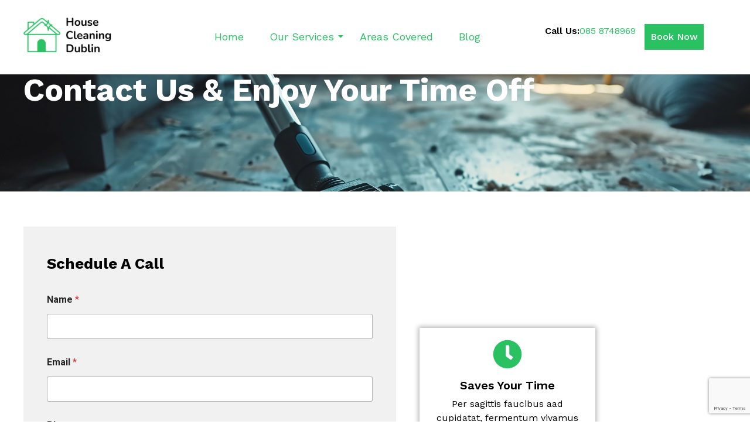

--- FILE ---
content_type: text/html; charset=UTF-8
request_url: https://housecleaningdublin.ie/contact-us/
body_size: 14224
content:
<!DOCTYPE html>
<html dir="ltr" lang="en-US" prefix="og: https://ogp.me/ns#">
<head>
	<meta charset="UTF-8">
	<meta name="viewport" content="width=device-width, initial-scale=1.0, viewport-fit=cover" />
		<title>contact us - House Cleaning Dublin</title>
	<style>img:is([sizes="auto" i], [sizes^="auto," i]) { contain-intrinsic-size: 3000px 1500px }</style>
	
		<!-- All in One SEO 4.7.8 - aioseo.com -->
	<meta name="description" content="Contact Us &amp; Enjoy Your Time Off Schedule a call Saves Your Time Per sagittis faucibus aad cupidatat, fermentum vivamus turpis eleifend. Cashlese Payment Per sagittis faucibus aad cupidatat, fermentum vivamus turpis eleifend. Seamless Communication Per sagittis faucibus aad cupidatat, fermentum vivamus turpis eleifend." />
	<meta name="robots" content="max-image-preview:large" />
	<link rel="canonical" href="https://housecleaningdublin.ie/contact-us/" />
	<meta name="generator" content="All in One SEO (AIOSEO) 4.7.8" />

		<meta name="google-site-verification" content="DvkuiYC49wSyPN3nDKo0LFOPLmOC1bv2EUOw-U_lrcU" />
<!-- Google tag (gtag.js) -->
<script async src="https://www.googletagmanager.com/gtag/js?id=G-Y9ZJD02LZD"></script>
<script>
  window.dataLayer = window.dataLayer || [];
  function gtag(){dataLayer.push(arguments);}
  gtag('js', new Date());
  gtag('config', 'G-Y9ZJD02LZD');
</script>
		<meta property="og:locale" content="en_US" />
		<meta property="og:site_name" content="House Cleaning Dublin -" />
		<meta property="og:type" content="article" />
		<meta property="og:title" content="contact us - House Cleaning Dublin" />
		<meta property="og:description" content="Contact Us &amp; Enjoy Your Time Off Schedule a call Saves Your Time Per sagittis faucibus aad cupidatat, fermentum vivamus turpis eleifend. Cashlese Payment Per sagittis faucibus aad cupidatat, fermentum vivamus turpis eleifend. Seamless Communication Per sagittis faucibus aad cupidatat, fermentum vivamus turpis eleifend." />
		<meta property="og:url" content="https://housecleaningdublin.ie/contact-us/" />
		<meta property="og:image" content="https://housecleaningdublin.ie/wp-content/uploads/2024/04/logo.png" />
		<meta property="og:image:secure_url" content="https://housecleaningdublin.ie/wp-content/uploads/2024/04/logo.png" />
		<meta property="article:published_time" content="2024-04-25T12:22:34+00:00" />
		<meta property="article:modified_time" content="2024-10-14T08:56:26+00:00" />
		<meta name="twitter:card" content="summary_large_image" />
		<meta name="twitter:title" content="contact us - House Cleaning Dublin" />
		<meta name="twitter:description" content="Contact Us &amp; Enjoy Your Time Off Schedule a call Saves Your Time Per sagittis faucibus aad cupidatat, fermentum vivamus turpis eleifend. Cashlese Payment Per sagittis faucibus aad cupidatat, fermentum vivamus turpis eleifend. Seamless Communication Per sagittis faucibus aad cupidatat, fermentum vivamus turpis eleifend." />
		<meta name="twitter:image" content="https://housecleaningdublin.ie/wp-content/uploads/2024/04/logo.png" />
		<script type="application/ld+json" class="aioseo-schema">
			{"@context":"https:\/\/schema.org","@graph":[{"@type":"BreadcrumbList","@id":"https:\/\/housecleaningdublin.ie\/contact-us\/#breadcrumblist","itemListElement":[{"@type":"ListItem","@id":"https:\/\/housecleaningdublin.ie\/#listItem","position":1,"name":"Home","item":"https:\/\/housecleaningdublin.ie\/","nextItem":{"@type":"ListItem","@id":"https:\/\/housecleaningdublin.ie\/contact-us\/#listItem","name":"contact us"}},{"@type":"ListItem","@id":"https:\/\/housecleaningdublin.ie\/contact-us\/#listItem","position":2,"name":"contact us","previousItem":{"@type":"ListItem","@id":"https:\/\/housecleaningdublin.ie\/#listItem","name":"Home"}}]},{"@type":"Organization","@id":"https:\/\/housecleaningdublin.ie\/#organization","name":"House Cleaning Dublin","url":"https:\/\/housecleaningdublin.ie\/","logo":{"@type":"ImageObject","url":"https:\/\/housecleaningdublin.ie\/wp-content\/uploads\/2024\/04\/logo.png","@id":"https:\/\/housecleaningdublin.ie\/contact-us\/#organizationLogo","width":173,"height":69},"image":{"@id":"https:\/\/housecleaningdublin.ie\/contact-us\/#organizationLogo"}},{"@type":"WebPage","@id":"https:\/\/housecleaningdublin.ie\/contact-us\/#webpage","url":"https:\/\/housecleaningdublin.ie\/contact-us\/","name":"contact us - House Cleaning Dublin","description":"Contact Us & Enjoy Your Time Off Schedule a call Saves Your Time Per sagittis faucibus aad cupidatat, fermentum vivamus turpis eleifend. Cashlese Payment Per sagittis faucibus aad cupidatat, fermentum vivamus turpis eleifend. Seamless Communication Per sagittis faucibus aad cupidatat, fermentum vivamus turpis eleifend.","inLanguage":"en-US","isPartOf":{"@id":"https:\/\/housecleaningdublin.ie\/#website"},"breadcrumb":{"@id":"https:\/\/housecleaningdublin.ie\/contact-us\/#breadcrumblist"},"datePublished":"2024-04-25T12:22:34+00:00","dateModified":"2024-10-14T08:56:26+00:00"},{"@type":"WebSite","@id":"https:\/\/housecleaningdublin.ie\/#website","url":"https:\/\/housecleaningdublin.ie\/","name":"House Cleaning Dublin","inLanguage":"en-US","publisher":{"@id":"https:\/\/housecleaningdublin.ie\/#organization"}}]}
		</script>
		<!-- All in One SEO -->

<link rel="alternate" type="application/rss+xml" title="House Cleaning Dublin &raquo; Feed" href="https://housecleaningdublin.ie/feed/" />
<link rel="alternate" type="application/rss+xml" title="House Cleaning Dublin &raquo; Comments Feed" href="https://housecleaningdublin.ie/comments/feed/" />
<script>
window._wpemojiSettings = {"baseUrl":"https:\/\/s.w.org\/images\/core\/emoji\/15.0.3\/72x72\/","ext":".png","svgUrl":"https:\/\/s.w.org\/images\/core\/emoji\/15.0.3\/svg\/","svgExt":".svg","source":{"concatemoji":"https:\/\/housecleaningdublin.ie\/wp-includes\/js\/wp-emoji-release.min.js?ver=6.7.1"}};
/*! This file is auto-generated */
!function(i,n){var o,s,e;function c(e){try{var t={supportTests:e,timestamp:(new Date).valueOf()};sessionStorage.setItem(o,JSON.stringify(t))}catch(e){}}function p(e,t,n){e.clearRect(0,0,e.canvas.width,e.canvas.height),e.fillText(t,0,0);var t=new Uint32Array(e.getImageData(0,0,e.canvas.width,e.canvas.height).data),r=(e.clearRect(0,0,e.canvas.width,e.canvas.height),e.fillText(n,0,0),new Uint32Array(e.getImageData(0,0,e.canvas.width,e.canvas.height).data));return t.every(function(e,t){return e===r[t]})}function u(e,t,n){switch(t){case"flag":return n(e,"\ud83c\udff3\ufe0f\u200d\u26a7\ufe0f","\ud83c\udff3\ufe0f\u200b\u26a7\ufe0f")?!1:!n(e,"\ud83c\uddfa\ud83c\uddf3","\ud83c\uddfa\u200b\ud83c\uddf3")&&!n(e,"\ud83c\udff4\udb40\udc67\udb40\udc62\udb40\udc65\udb40\udc6e\udb40\udc67\udb40\udc7f","\ud83c\udff4\u200b\udb40\udc67\u200b\udb40\udc62\u200b\udb40\udc65\u200b\udb40\udc6e\u200b\udb40\udc67\u200b\udb40\udc7f");case"emoji":return!n(e,"\ud83d\udc26\u200d\u2b1b","\ud83d\udc26\u200b\u2b1b")}return!1}function f(e,t,n){var r="undefined"!=typeof WorkerGlobalScope&&self instanceof WorkerGlobalScope?new OffscreenCanvas(300,150):i.createElement("canvas"),a=r.getContext("2d",{willReadFrequently:!0}),o=(a.textBaseline="top",a.font="600 32px Arial",{});return e.forEach(function(e){o[e]=t(a,e,n)}),o}function t(e){var t=i.createElement("script");t.src=e,t.defer=!0,i.head.appendChild(t)}"undefined"!=typeof Promise&&(o="wpEmojiSettingsSupports",s=["flag","emoji"],n.supports={everything:!0,everythingExceptFlag:!0},e=new Promise(function(e){i.addEventListener("DOMContentLoaded",e,{once:!0})}),new Promise(function(t){var n=function(){try{var e=JSON.parse(sessionStorage.getItem(o));if("object"==typeof e&&"number"==typeof e.timestamp&&(new Date).valueOf()<e.timestamp+604800&&"object"==typeof e.supportTests)return e.supportTests}catch(e){}return null}();if(!n){if("undefined"!=typeof Worker&&"undefined"!=typeof OffscreenCanvas&&"undefined"!=typeof URL&&URL.createObjectURL&&"undefined"!=typeof Blob)try{var e="postMessage("+f.toString()+"("+[JSON.stringify(s),u.toString(),p.toString()].join(",")+"));",r=new Blob([e],{type:"text/javascript"}),a=new Worker(URL.createObjectURL(r),{name:"wpTestEmojiSupports"});return void(a.onmessage=function(e){c(n=e.data),a.terminate(),t(n)})}catch(e){}c(n=f(s,u,p))}t(n)}).then(function(e){for(var t in e)n.supports[t]=e[t],n.supports.everything=n.supports.everything&&n.supports[t],"flag"!==t&&(n.supports.everythingExceptFlag=n.supports.everythingExceptFlag&&n.supports[t]);n.supports.everythingExceptFlag=n.supports.everythingExceptFlag&&!n.supports.flag,n.DOMReady=!1,n.readyCallback=function(){n.DOMReady=!0}}).then(function(){return e}).then(function(){var e;n.supports.everything||(n.readyCallback(),(e=n.source||{}).concatemoji?t(e.concatemoji):e.wpemoji&&e.twemoji&&(t(e.twemoji),t(e.wpemoji)))}))}((window,document),window._wpemojiSettings);
</script>
<style id='wp-emoji-styles-inline-css'>

	img.wp-smiley, img.emoji {
		display: inline !important;
		border: none !important;
		box-shadow: none !important;
		height: 1em !important;
		width: 1em !important;
		margin: 0 0.07em !important;
		vertical-align: -0.1em !important;
		background: none !important;
		padding: 0 !important;
	}
</style>
<style id='global-styles-inline-css'>
:root{--wp--preset--aspect-ratio--square: 1;--wp--preset--aspect-ratio--4-3: 4/3;--wp--preset--aspect-ratio--3-4: 3/4;--wp--preset--aspect-ratio--3-2: 3/2;--wp--preset--aspect-ratio--2-3: 2/3;--wp--preset--aspect-ratio--16-9: 16/9;--wp--preset--aspect-ratio--9-16: 9/16;--wp--preset--color--black: #000000;--wp--preset--color--cyan-bluish-gray: #abb8c3;--wp--preset--color--white: #ffffff;--wp--preset--color--pale-pink: #f78da7;--wp--preset--color--vivid-red: #cf2e2e;--wp--preset--color--luminous-vivid-orange: #ff6900;--wp--preset--color--luminous-vivid-amber: #fcb900;--wp--preset--color--light-green-cyan: #7bdcb5;--wp--preset--color--vivid-green-cyan: #00d084;--wp--preset--color--pale-cyan-blue: #8ed1fc;--wp--preset--color--vivid-cyan-blue: #0693e3;--wp--preset--color--vivid-purple: #9b51e0;--wp--preset--gradient--vivid-cyan-blue-to-vivid-purple: linear-gradient(135deg,rgba(6,147,227,1) 0%,rgb(155,81,224) 100%);--wp--preset--gradient--light-green-cyan-to-vivid-green-cyan: linear-gradient(135deg,rgb(122,220,180) 0%,rgb(0,208,130) 100%);--wp--preset--gradient--luminous-vivid-amber-to-luminous-vivid-orange: linear-gradient(135deg,rgba(252,185,0,1) 0%,rgba(255,105,0,1) 100%);--wp--preset--gradient--luminous-vivid-orange-to-vivid-red: linear-gradient(135deg,rgba(255,105,0,1) 0%,rgb(207,46,46) 100%);--wp--preset--gradient--very-light-gray-to-cyan-bluish-gray: linear-gradient(135deg,rgb(238,238,238) 0%,rgb(169,184,195) 100%);--wp--preset--gradient--cool-to-warm-spectrum: linear-gradient(135deg,rgb(74,234,220) 0%,rgb(151,120,209) 20%,rgb(207,42,186) 40%,rgb(238,44,130) 60%,rgb(251,105,98) 80%,rgb(254,248,76) 100%);--wp--preset--gradient--blush-light-purple: linear-gradient(135deg,rgb(255,206,236) 0%,rgb(152,150,240) 100%);--wp--preset--gradient--blush-bordeaux: linear-gradient(135deg,rgb(254,205,165) 0%,rgb(254,45,45) 50%,rgb(107,0,62) 100%);--wp--preset--gradient--luminous-dusk: linear-gradient(135deg,rgb(255,203,112) 0%,rgb(199,81,192) 50%,rgb(65,88,208) 100%);--wp--preset--gradient--pale-ocean: linear-gradient(135deg,rgb(255,245,203) 0%,rgb(182,227,212) 50%,rgb(51,167,181) 100%);--wp--preset--gradient--electric-grass: linear-gradient(135deg,rgb(202,248,128) 0%,rgb(113,206,126) 100%);--wp--preset--gradient--midnight: linear-gradient(135deg,rgb(2,3,129) 0%,rgb(40,116,252) 100%);--wp--preset--font-size--small: 13px;--wp--preset--font-size--medium: 20px;--wp--preset--font-size--large: 36px;--wp--preset--font-size--x-large: 42px;--wp--preset--spacing--20: 0.44rem;--wp--preset--spacing--30: 0.67rem;--wp--preset--spacing--40: 1rem;--wp--preset--spacing--50: 1.5rem;--wp--preset--spacing--60: 2.25rem;--wp--preset--spacing--70: 3.38rem;--wp--preset--spacing--80: 5.06rem;--wp--preset--shadow--natural: 6px 6px 9px rgba(0, 0, 0, 0.2);--wp--preset--shadow--deep: 12px 12px 50px rgba(0, 0, 0, 0.4);--wp--preset--shadow--sharp: 6px 6px 0px rgba(0, 0, 0, 0.2);--wp--preset--shadow--outlined: 6px 6px 0px -3px rgba(255, 255, 255, 1), 6px 6px rgba(0, 0, 0, 1);--wp--preset--shadow--crisp: 6px 6px 0px rgba(0, 0, 0, 1);}:root { --wp--style--global--content-size: 800px;--wp--style--global--wide-size: 1200px; }:where(body) { margin: 0; }.wp-site-blocks > .alignleft { float: left; margin-right: 2em; }.wp-site-blocks > .alignright { float: right; margin-left: 2em; }.wp-site-blocks > .aligncenter { justify-content: center; margin-left: auto; margin-right: auto; }:where(.wp-site-blocks) > * { margin-block-start: 24px; margin-block-end: 0; }:where(.wp-site-blocks) > :first-child { margin-block-start: 0; }:where(.wp-site-blocks) > :last-child { margin-block-end: 0; }:root { --wp--style--block-gap: 24px; }:root :where(.is-layout-flow) > :first-child{margin-block-start: 0;}:root :where(.is-layout-flow) > :last-child{margin-block-end: 0;}:root :where(.is-layout-flow) > *{margin-block-start: 24px;margin-block-end: 0;}:root :where(.is-layout-constrained) > :first-child{margin-block-start: 0;}:root :where(.is-layout-constrained) > :last-child{margin-block-end: 0;}:root :where(.is-layout-constrained) > *{margin-block-start: 24px;margin-block-end: 0;}:root :where(.is-layout-flex){gap: 24px;}:root :where(.is-layout-grid){gap: 24px;}.is-layout-flow > .alignleft{float: left;margin-inline-start: 0;margin-inline-end: 2em;}.is-layout-flow > .alignright{float: right;margin-inline-start: 2em;margin-inline-end: 0;}.is-layout-flow > .aligncenter{margin-left: auto !important;margin-right: auto !important;}.is-layout-constrained > .alignleft{float: left;margin-inline-start: 0;margin-inline-end: 2em;}.is-layout-constrained > .alignright{float: right;margin-inline-start: 2em;margin-inline-end: 0;}.is-layout-constrained > .aligncenter{margin-left: auto !important;margin-right: auto !important;}.is-layout-constrained > :where(:not(.alignleft):not(.alignright):not(.alignfull)){max-width: var(--wp--style--global--content-size);margin-left: auto !important;margin-right: auto !important;}.is-layout-constrained > .alignwide{max-width: var(--wp--style--global--wide-size);}body .is-layout-flex{display: flex;}.is-layout-flex{flex-wrap: wrap;align-items: center;}.is-layout-flex > :is(*, div){margin: 0;}body .is-layout-grid{display: grid;}.is-layout-grid > :is(*, div){margin: 0;}body{padding-top: 0px;padding-right: 0px;padding-bottom: 0px;padding-left: 0px;}a:where(:not(.wp-element-button)){text-decoration: underline;}:root :where(.wp-element-button, .wp-block-button__link){background-color: #32373c;border-width: 0;color: #fff;font-family: inherit;font-size: inherit;line-height: inherit;padding: calc(0.667em + 2px) calc(1.333em + 2px);text-decoration: none;}.has-black-color{color: var(--wp--preset--color--black) !important;}.has-cyan-bluish-gray-color{color: var(--wp--preset--color--cyan-bluish-gray) !important;}.has-white-color{color: var(--wp--preset--color--white) !important;}.has-pale-pink-color{color: var(--wp--preset--color--pale-pink) !important;}.has-vivid-red-color{color: var(--wp--preset--color--vivid-red) !important;}.has-luminous-vivid-orange-color{color: var(--wp--preset--color--luminous-vivid-orange) !important;}.has-luminous-vivid-amber-color{color: var(--wp--preset--color--luminous-vivid-amber) !important;}.has-light-green-cyan-color{color: var(--wp--preset--color--light-green-cyan) !important;}.has-vivid-green-cyan-color{color: var(--wp--preset--color--vivid-green-cyan) !important;}.has-pale-cyan-blue-color{color: var(--wp--preset--color--pale-cyan-blue) !important;}.has-vivid-cyan-blue-color{color: var(--wp--preset--color--vivid-cyan-blue) !important;}.has-vivid-purple-color{color: var(--wp--preset--color--vivid-purple) !important;}.has-black-background-color{background-color: var(--wp--preset--color--black) !important;}.has-cyan-bluish-gray-background-color{background-color: var(--wp--preset--color--cyan-bluish-gray) !important;}.has-white-background-color{background-color: var(--wp--preset--color--white) !important;}.has-pale-pink-background-color{background-color: var(--wp--preset--color--pale-pink) !important;}.has-vivid-red-background-color{background-color: var(--wp--preset--color--vivid-red) !important;}.has-luminous-vivid-orange-background-color{background-color: var(--wp--preset--color--luminous-vivid-orange) !important;}.has-luminous-vivid-amber-background-color{background-color: var(--wp--preset--color--luminous-vivid-amber) !important;}.has-light-green-cyan-background-color{background-color: var(--wp--preset--color--light-green-cyan) !important;}.has-vivid-green-cyan-background-color{background-color: var(--wp--preset--color--vivid-green-cyan) !important;}.has-pale-cyan-blue-background-color{background-color: var(--wp--preset--color--pale-cyan-blue) !important;}.has-vivid-cyan-blue-background-color{background-color: var(--wp--preset--color--vivid-cyan-blue) !important;}.has-vivid-purple-background-color{background-color: var(--wp--preset--color--vivid-purple) !important;}.has-black-border-color{border-color: var(--wp--preset--color--black) !important;}.has-cyan-bluish-gray-border-color{border-color: var(--wp--preset--color--cyan-bluish-gray) !important;}.has-white-border-color{border-color: var(--wp--preset--color--white) !important;}.has-pale-pink-border-color{border-color: var(--wp--preset--color--pale-pink) !important;}.has-vivid-red-border-color{border-color: var(--wp--preset--color--vivid-red) !important;}.has-luminous-vivid-orange-border-color{border-color: var(--wp--preset--color--luminous-vivid-orange) !important;}.has-luminous-vivid-amber-border-color{border-color: var(--wp--preset--color--luminous-vivid-amber) !important;}.has-light-green-cyan-border-color{border-color: var(--wp--preset--color--light-green-cyan) !important;}.has-vivid-green-cyan-border-color{border-color: var(--wp--preset--color--vivid-green-cyan) !important;}.has-pale-cyan-blue-border-color{border-color: var(--wp--preset--color--pale-cyan-blue) !important;}.has-vivid-cyan-blue-border-color{border-color: var(--wp--preset--color--vivid-cyan-blue) !important;}.has-vivid-purple-border-color{border-color: var(--wp--preset--color--vivid-purple) !important;}.has-vivid-cyan-blue-to-vivid-purple-gradient-background{background: var(--wp--preset--gradient--vivid-cyan-blue-to-vivid-purple) !important;}.has-light-green-cyan-to-vivid-green-cyan-gradient-background{background: var(--wp--preset--gradient--light-green-cyan-to-vivid-green-cyan) !important;}.has-luminous-vivid-amber-to-luminous-vivid-orange-gradient-background{background: var(--wp--preset--gradient--luminous-vivid-amber-to-luminous-vivid-orange) !important;}.has-luminous-vivid-orange-to-vivid-red-gradient-background{background: var(--wp--preset--gradient--luminous-vivid-orange-to-vivid-red) !important;}.has-very-light-gray-to-cyan-bluish-gray-gradient-background{background: var(--wp--preset--gradient--very-light-gray-to-cyan-bluish-gray) !important;}.has-cool-to-warm-spectrum-gradient-background{background: var(--wp--preset--gradient--cool-to-warm-spectrum) !important;}.has-blush-light-purple-gradient-background{background: var(--wp--preset--gradient--blush-light-purple) !important;}.has-blush-bordeaux-gradient-background{background: var(--wp--preset--gradient--blush-bordeaux) !important;}.has-luminous-dusk-gradient-background{background: var(--wp--preset--gradient--luminous-dusk) !important;}.has-pale-ocean-gradient-background{background: var(--wp--preset--gradient--pale-ocean) !important;}.has-electric-grass-gradient-background{background: var(--wp--preset--gradient--electric-grass) !important;}.has-midnight-gradient-background{background: var(--wp--preset--gradient--midnight) !important;}.has-small-font-size{font-size: var(--wp--preset--font-size--small) !important;}.has-medium-font-size{font-size: var(--wp--preset--font-size--medium) !important;}.has-large-font-size{font-size: var(--wp--preset--font-size--large) !important;}.has-x-large-font-size{font-size: var(--wp--preset--font-size--x-large) !important;}
:root :where(.wp-block-pullquote){font-size: 1.5em;line-height: 1.6;}
</style>
<link rel='stylesheet' id='elementor-frontend-css' href='https://housecleaningdublin.ie/wp-content/plugins/elementor/assets/css/frontend.min.css?ver=3.27.3' media='all' />
<link rel='stylesheet' id='widget-heading-css' href='https://housecleaningdublin.ie/wp-content/plugins/elementor/assets/css/widget-heading.min.css?ver=3.27.3' media='all' />
<link rel='stylesheet' id='elementor-post-429-css' href='https://housecleaningdublin.ie/wp-content/uploads/elementor/css/post-429.css?ver=1734704259' media='all' />
<link rel='stylesheet' id='elementor-post-30-css' href='https://housecleaningdublin.ie/wp-content/uploads/elementor/css/post-30.css?ver=1734696501' media='all' />
<link rel='stylesheet' id='widget-text-editor-css' href='https://housecleaningdublin.ie/wp-content/plugins/elementor/assets/css/widget-text-editor.min.css?ver=3.27.3' media='all' />
<link rel='stylesheet' id='elementor-post-140-css' href='https://housecleaningdublin.ie/wp-content/uploads/elementor/css/post-140.css?ver=1734696501' media='all' />
<link rel='stylesheet' id='wpforms-modern-full-css' href='https://housecleaningdublin.ie/wp-content/plugins/wpforms-lite/assets/css/frontend/modern/wpforms-full.min.css?ver=1.9.3.2' media='all' />
<style id='wpforms-modern-full-inline-css'>
:root {
				--wpforms-field-border-radius: 3px;
--wpforms-field-border-style: solid;
--wpforms-field-border-size: 1px;
--wpforms-field-background-color: #ffffff;
--wpforms-field-border-color: rgba( 0, 0, 0, 0.25 );
--wpforms-field-border-color-spare: rgba( 0, 0, 0, 0.25 );
--wpforms-field-text-color: rgba( 0, 0, 0, 0.7 );
--wpforms-field-menu-color: #ffffff;
--wpforms-label-color: rgba( 0, 0, 0, 0.85 );
--wpforms-label-sublabel-color: rgba( 0, 0, 0, 0.55 );
--wpforms-label-error-color: #d63637;
--wpforms-button-border-radius: 3px;
--wpforms-button-border-style: none;
--wpforms-button-border-size: 1px;
--wpforms-button-background-color: #066aab;
--wpforms-button-border-color: #066aab;
--wpforms-button-text-color: #ffffff;
--wpforms-page-break-color: #066aab;
--wpforms-background-image: none;
--wpforms-background-position: center center;
--wpforms-background-repeat: no-repeat;
--wpforms-background-size: cover;
--wpforms-background-width: 100px;
--wpforms-background-height: 100px;
--wpforms-background-color: rgba( 0, 0, 0, 0 );
--wpforms-background-url: none;
--wpforms-container-padding: 0px;
--wpforms-container-border-style: none;
--wpforms-container-border-width: 1px;
--wpforms-container-border-color: #000000;
--wpforms-container-border-radius: 3px;
--wpforms-field-size-input-height: 43px;
--wpforms-field-size-input-spacing: 15px;
--wpforms-field-size-font-size: 16px;
--wpforms-field-size-line-height: 19px;
--wpforms-field-size-padding-h: 14px;
--wpforms-field-size-checkbox-size: 16px;
--wpforms-field-size-sublabel-spacing: 5px;
--wpforms-field-size-icon-size: 1;
--wpforms-label-size-font-size: 16px;
--wpforms-label-size-line-height: 19px;
--wpforms-label-size-sublabel-font-size: 14px;
--wpforms-label-size-sublabel-line-height: 17px;
--wpforms-button-size-font-size: 17px;
--wpforms-button-size-height: 41px;
--wpforms-button-size-padding-h: 15px;
--wpforms-button-size-margin-top: 10px;
--wpforms-container-shadow-size-box-shadow: none;

			}
</style>
<link rel='stylesheet' id='hello-elementor-css' href='https://housecleaningdublin.ie/wp-content/themes/hello-elementor/style.min.css?ver=3.3.0' media='all' />
<link rel='stylesheet' id='hello-elementor-theme-style-css' href='https://housecleaningdublin.ie/wp-content/themes/hello-elementor/theme.min.css?ver=3.3.0' media='all' />
<link rel='stylesheet' id='hello-elementor-header-footer-css' href='https://housecleaningdublin.ie/wp-content/themes/hello-elementor/header-footer.min.css?ver=3.3.0' media='all' />
<link rel='stylesheet' id='elementor-post-6-css' href='https://housecleaningdublin.ie/wp-content/uploads/elementor/css/post-6.css?ver=1734696500' media='all' />
<link rel='stylesheet' id='widget-icon-box-css' href='https://housecleaningdublin.ie/wp-content/plugins/elementor/assets/css/widget-icon-box.min.css?ver=3.27.3' media='all' />
<link rel='stylesheet' id='wpr-link-animations-css-css' href='https://housecleaningdublin.ie/wp-content/plugins/royal-elementor-addons/assets/css/lib/animations/wpr-link-animations.min.css?ver=1.7.1007' media='all' />
<link rel='stylesheet' id='wpr-button-animations-css-css' href='https://housecleaningdublin.ie/wp-content/plugins/royal-elementor-addons/assets/css/lib/animations/button-animations.min.css?ver=1.7.1007' media='all' />
<link rel='stylesheet' id='wpr-text-animations-css-css' href='https://housecleaningdublin.ie/wp-content/plugins/royal-elementor-addons/assets/css/lib/animations/text-animations.min.css?ver=1.7.1007' media='all' />
<link rel='stylesheet' id='wpr-addons-css-css' href='https://housecleaningdublin.ie/wp-content/plugins/royal-elementor-addons/assets/css/frontend.min.css?ver=1.7.1007' media='all' />
<link rel='stylesheet' id='font-awesome-5-all-css' href='https://housecleaningdublin.ie/wp-content/plugins/elementor/assets/lib/font-awesome/css/all.min.css?ver=1.7.1007' media='all' />
<link rel='stylesheet' id='google-fonts-1-css' href='https://fonts.googleapis.com/css?family=Work+Sans%3A100%2C100italic%2C200%2C200italic%2C300%2C300italic%2C400%2C400italic%2C500%2C500italic%2C600%2C600italic%2C700%2C700italic%2C800%2C800italic%2C900%2C900italic%7CSpace+Grotesk%3A100%2C100italic%2C200%2C200italic%2C300%2C300italic%2C400%2C400italic%2C500%2C500italic%2C600%2C600italic%2C700%2C700italic%2C800%2C800italic%2C900%2C900italic%7CRoboto%3A100%2C100italic%2C200%2C200italic%2C300%2C300italic%2C400%2C400italic%2C500%2C500italic%2C600%2C600italic%2C700%2C700italic%2C800%2C800italic%2C900%2C900italic&#038;display=swap&#038;ver=6.7.1' media='all' />
<link rel="preconnect" href="https://fonts.gstatic.com/" crossorigin><!--n2css--><!--n2js--><script data-cfasync="false" src="https://housecleaningdublin.ie/wp-includes/js/jquery/jquery.min.js?ver=3.7.1" id="jquery-core-js"></script>
<script data-cfasync="false" src="https://housecleaningdublin.ie/wp-includes/js/jquery/jquery-migrate.min.js?ver=3.4.1" id="jquery-migrate-js"></script>
<link rel="https://api.w.org/" href="https://housecleaningdublin.ie/wp-json/" /><link rel="alternate" title="JSON" type="application/json" href="https://housecleaningdublin.ie/wp-json/wp/v2/pages/429" /><link rel="EditURI" type="application/rsd+xml" title="RSD" href="https://housecleaningdublin.ie/xmlrpc.php?rsd" />
<meta name="generator" content="WordPress 6.7.1" />
<link rel='shortlink' href='https://housecleaningdublin.ie/?p=429' />
<link rel="alternate" title="oEmbed (JSON)" type="application/json+oembed" href="https://housecleaningdublin.ie/wp-json/oembed/1.0/embed?url=https%3A%2F%2Fhousecleaningdublin.ie%2Fcontact-us%2F" />
<link rel="alternate" title="oEmbed (XML)" type="text/xml+oembed" href="https://housecleaningdublin.ie/wp-json/oembed/1.0/embed?url=https%3A%2F%2Fhousecleaningdublin.ie%2Fcontact-us%2F&#038;format=xml" />
<meta name="cdp-version" content="1.4.9" /><meta name="generator" content="Elementor 3.27.3; features: e_font_icon_svg, additional_custom_breakpoints; settings: css_print_method-external, google_font-enabled, font_display-swap">
			<style>
				.e-con.e-parent:nth-of-type(n+4):not(.e-lazyloaded):not(.e-no-lazyload),
				.e-con.e-parent:nth-of-type(n+4):not(.e-lazyloaded):not(.e-no-lazyload) * {
					background-image: none !important;
				}
				@media screen and (max-height: 1024px) {
					.e-con.e-parent:nth-of-type(n+3):not(.e-lazyloaded):not(.e-no-lazyload),
					.e-con.e-parent:nth-of-type(n+3):not(.e-lazyloaded):not(.e-no-lazyload) * {
						background-image: none !important;
					}
				}
				@media screen and (max-height: 640px) {
					.e-con.e-parent:nth-of-type(n+2):not(.e-lazyloaded):not(.e-no-lazyload),
					.e-con.e-parent:nth-of-type(n+2):not(.e-lazyloaded):not(.e-no-lazyload) * {
						background-image: none !important;
					}
				}
			</style>
			<link rel="icon" href="https://housecleaningdublin.ie/wp-content/uploads/2024/04/favicon-32x32-1.png" sizes="32x32" />
<link rel="icon" href="https://housecleaningdublin.ie/wp-content/uploads/2024/04/favicon-32x32-1.png" sizes="192x192" />
<link rel="apple-touch-icon" href="https://housecleaningdublin.ie/wp-content/uploads/2024/04/favicon-32x32-1.png" />
<meta name="msapplication-TileImage" content="https://housecleaningdublin.ie/wp-content/uploads/2024/04/favicon-32x32-1.png" />
		<style id="wp-custom-css">
			.page-header .entry-title {
	display: none;
}

.btn-with-icon a > div {
	position: relative;
	display: flex !important;	
	align-items: center !important;
/* 	background: #000 !important */
}

.btn-with-icon a > div::after {
	content: "";
	margin-left: 12px;
	background: url('https://housecleaningdublin.ie/wp-content/uploads/2024/04/Group-1.svg');
	background-repeat: no-repeat;
	width: 22px;
	height: 20px;
	background-size: contain;
	background-position: center;
}

.text-with-border div p {
	margin: 0;
	position: relative;
	z-index: 9;
	display: inline-block;
}

.text-with-border div p::after {
	content: "";
	position: absolute;
	left: 0;
	right: 0;
	bottom: 8px;
	margin: 0 auto;
	width: 100%;
	height: 10px;
	background: #79DFA0;
	z-index: -1;
}

.text-light {
	color: #9d9d9d
}

.custom-img-slider .n2-ss-slider-controls {
	flex-direction: row;
    align-items: center;
    justify-content: center;
    gap: 0;
    width: 90px !important;
    height: 90px !important;
    background: #fff !important;
    border-radius: 50%;
    left: 0;
    right: 0;
    margin: 0 auto;
    top: 50%;
    transform: translateY(-50%);
	visibility: visible !important;
}

.custom-img-slider .n2-ss-slider-controls::before {
	content: "";
	width: 1px;
	top: 0;
	height: 100%;
	background: #000;
	position: absolute;
	left: 0;
	right: 0;
	margin: 0 auto;
}

.online-booking-form .wpforms-field-container {
	display: grid;
	grid-template-columns: auto auto;
	gap: 25px;
}

.online-booking-form .wpforms-field-container .wpforms-field-textarea {
	grid-column: span 2;
}

.online-booking-form .wpforms-field-container .wpforms-field {
	padding: 5px 0;
}

.online-booking-form .wpforms-submit-container {
	text-align: center;
}

.online-booking-form .wpforms-submit-container .wpforms-submit, .contact-form .wpforms-submit-container .wpforms-submit {
	min-width: 200px;
	background: #5CA345 !important;
	border-radius: 0 !important;
}

.online-booking-form .wpforms-submit:hover, .online-booking-form .wpforms-submit:focus, .contact-form .wpforms-submit-container .wpforms-submit:hover, .contact-form .wpforms-submit-container .wpforms-submit:focus {
	background: #3E7D2A !important;
}

.contact-form .wpforms-submit-container {
	text-align: center;
}

.link-text {
	color: #2AC163;
}

.single-post-banner-image .wpr-featured-media-image {
	width: 100% !important;
}

.single-post-banner-image .wpr-featured-media-image img {
	max-height: 400px;
	object-fit: cover;
	object-position: top;
	width: 100%;
}

.single-blog-banner .single-post-banner-image {
/* 	height:440px; */
}

.single-post-banner-image img {
/* 	height:440px; */
}

.post-container .elementor-widget-container h2, .post-container .elementor-widget-container h3 {
	margin-top: 25px;
	margin-bottom: 2px;
	font-size: 20px;
} 


		</style>
		<style id="wpr_lightbox_styles">
				.lg-backdrop {
					background-color: rgba(0,0,0,0.6) !important;
				}
				.lg-toolbar,
				.lg-dropdown {
					background-color: rgba(0,0,0,0.8) !important;
				}
				.lg-dropdown:after {
					border-bottom-color: rgba(0,0,0,0.8) !important;
				}
				.lg-sub-html {
					background-color: rgba(0,0,0,0.8) !important;
				}
				.lg-thumb-outer,
				.lg-progress-bar {
					background-color: #444444 !important;
				}
				.lg-progress {
					background-color: #a90707 !important;
				}
				.lg-icon {
					color: #efefef !important;
					font-size: 20px !important;
				}
				.lg-icon.lg-toogle-thumb {
					font-size: 24px !important;
				}
				.lg-icon:hover,
				.lg-dropdown-text:hover {
					color: #ffffff !important;
				}
				.lg-sub-html,
				.lg-dropdown-text {
					color: #efefef !important;
					font-size: 14px !important;
				}
				#lg-counter {
					color: #efefef !important;
					font-size: 14px !important;
				}
				.lg-prev,
				.lg-next {
					font-size: 35px !important;
				}

				/* Defaults */
				.lg-icon {
				background-color: transparent !important;
				}

				#lg-counter {
				opacity: 0.9;
				}

				.lg-thumb-outer {
				padding: 0 10px;
				}

				.lg-thumb-item {
				border-radius: 0 !important;
				border: none !important;
				opacity: 0.5;
				}

				.lg-thumb-item.active {
					opacity: 1;
				}
	         </style></head>

<body class="page-template-default page page-id-429 wp-custom-logo wp-embed-responsive theme-default elementor-default elementor-kit-6 elementor-page elementor-page-429">

		<div data-elementor-type="wp-post" data-elementor-id="30" class="elementor elementor-30">
				<div class="elementor-element elementor-element-b6efe49 e-flex e-con-boxed wpr-particle-no wpr-jarallax-no wpr-parallax-no wpr-sticky-section-no e-con e-parent" data-id="b6efe49" data-element_type="container">
					<div class="e-con-inner">
		<div class="elementor-element elementor-element-36713ab e-con-full e-flex wpr-particle-no wpr-jarallax-no wpr-parallax-no wpr-sticky-section-no e-con e-child" data-id="36713ab" data-element_type="container">
				<div class="elementor-element elementor-element-8aa9129 wpr-logo-position-left elementor-widget elementor-widget-wpr-logo" data-id="8aa9129" data-element_type="widget" data-widget_type="wpr-logo.default">
				<div class="elementor-widget-container">
								
			<div class="wpr-logo elementor-clearfix">

								<picture class="wpr-logo-image">
					
										
					<img src="https://housecleaningdublin.ie/wp-content/uploads/2024/04/logo.png" alt="">

											<a class="wpr-logo-url" rel="home" href="https://housecleaningdublin.ie/"></a>
									</picture>
				
				
									<a class="wpr-logo-url" rel="home" href="https://housecleaningdublin.ie/"></a>
				
			</div>
				
						</div>
				</div>
				</div>
		<div class="elementor-element elementor-element-17bceac e-con-full e-flex wpr-particle-no wpr-jarallax-no wpr-parallax-no wpr-sticky-section-no e-con e-child" data-id="17bceac" data-element_type="container">
				<div class="elementor-element elementor-element-8207157 wpr-main-menu-align-center wpr-pointer-none wpr-main-menu-align--tabletleft wpr-main-menu-align--mobileleft wpr-sub-icon-caret-down wpr-sub-menu-fx-fade wpr-nav-menu-bp-mobile wpr-mobile-menu-full-width wpr-mobile-menu-item-align-center wpr-mobile-toggle-v1 wpr-sub-divider-yes wpr-mobile-divider-yes elementor-widget elementor-widget-wpr-nav-menu" data-id="8207157" data-element_type="widget" data-settings="{&quot;menu_layout&quot;:&quot;horizontal&quot;}" data-widget_type="wpr-nav-menu.default">
				<div class="elementor-widget-container">
					<nav class="wpr-nav-menu-container wpr-nav-menu-horizontal" data-trigger="hover"><ul id="menu-1-8207157" class="wpr-nav-menu"><li class="menu-item menu-item-type-post_type menu-item-object-page menu-item-home menu-item-29"><a href="https://housecleaningdublin.ie/" class="wpr-menu-item wpr-pointer-item">Home</a></li>
<li class="menu-item menu-item-type-custom menu-item-object-custom menu-item-has-children menu-item-907"><a href="" class="wpr-menu-item wpr-pointer-item">Our Services<i class="wpr-sub-icon fas" aria-hidden="true"></i></a>
<ul class="sub-menu wpr-sub-menu">
	<li class="menu-item menu-item-type-post_type menu-item-object-page menu-item-903"><a href="https://housecleaningdublin.ie/house-cleaning-dublin/" class="wpr-sub-menu-item">House Cleaning Dublin</a></li>
	<li class="menu-item menu-item-type-post_type menu-item-object-page menu-item-902"><a href="https://housecleaningdublin.ie/end-of-tenancy-cleaning/" class="wpr-sub-menu-item">End Of Tenancy Cleaning</a></li>
	<li class="menu-item menu-item-type-post_type menu-item-object-page menu-item-901"><a href="https://housecleaningdublin.ie/once-off-cleaning/" class="wpr-sub-menu-item">Once Off Cleaning</a></li>
	<li class="menu-item menu-item-type-post_type menu-item-object-page menu-item-900"><a href="https://housecleaningdublin.ie/apartment-cleaning-dublin/" class="wpr-sub-menu-item">Apartment Cleaning Dublin</a></li>
</ul>
</li>
<li class="menu-item menu-item-type-post_type menu-item-object-page menu-item-1117"><a href="https://housecleaningdublin.ie/areas-covered/" class="wpr-menu-item wpr-pointer-item">Areas Covered</a></li>
<li class="menu-item menu-item-type-post_type menu-item-object-page menu-item-1640"><a href="https://housecleaningdublin.ie/blog/" class="wpr-menu-item wpr-pointer-item">Blog</a></li>
</ul></nav><nav class="wpr-mobile-nav-menu-container"><div class="wpr-mobile-toggle-wrap"><div class="wpr-mobile-toggle"><span class="wpr-mobile-toggle-line"></span><span class="wpr-mobile-toggle-line"></span><span class="wpr-mobile-toggle-line"></span></div></div><ul id="mobile-menu-2-8207157" class="wpr-mobile-nav-menu"><li class="menu-item menu-item-type-post_type menu-item-object-page menu-item-home menu-item-29"><a href="https://housecleaningdublin.ie/" class="wpr-mobile-menu-item">Home</a></li>
<li class="menu-item menu-item-type-custom menu-item-object-custom menu-item-has-children menu-item-907"><a class="wpr-mobile-menu-item">Our Services</a>
<ul class="sub-menu wpr-sub-menu">
	<li class="menu-item menu-item-type-post_type menu-item-object-page menu-item-903"><a href="https://housecleaningdublin.ie/house-cleaning-dublin/" class="wpr-mobile-sub-menu-item">House Cleaning Dublin</a></li>
	<li class="menu-item menu-item-type-post_type menu-item-object-page menu-item-902"><a href="https://housecleaningdublin.ie/end-of-tenancy-cleaning/" class="wpr-mobile-sub-menu-item">End Of Tenancy Cleaning</a></li>
	<li class="menu-item menu-item-type-post_type menu-item-object-page menu-item-901"><a href="https://housecleaningdublin.ie/once-off-cleaning/" class="wpr-mobile-sub-menu-item">Once Off Cleaning</a></li>
	<li class="menu-item menu-item-type-post_type menu-item-object-page menu-item-900"><a href="https://housecleaningdublin.ie/apartment-cleaning-dublin/" class="wpr-mobile-sub-menu-item">Apartment Cleaning Dublin</a></li>
</ul>
</li>
<li class="menu-item menu-item-type-post_type menu-item-object-page menu-item-1117"><a href="https://housecleaningdublin.ie/areas-covered/" class="wpr-mobile-menu-item">Areas Covered</a></li>
<li class="menu-item menu-item-type-post_type menu-item-object-page menu-item-1640"><a href="https://housecleaningdublin.ie/blog/" class="wpr-mobile-menu-item">Blog</a></li>
</ul></nav>				</div>
				</div>
				</div>
		<div class="elementor-element elementor-element-eb3f543 e-con-full e-flex wpr-particle-no wpr-jarallax-no wpr-parallax-no wpr-sticky-section-no e-con e-child" data-id="eb3f543" data-element_type="container">
				<div class="elementor-element elementor-element-bed8923 elementor-widget elementor-widget-heading" data-id="bed8923" data-element_type="widget" data-widget_type="heading.default">
				<div class="elementor-widget-container">
					<span class="elementor-heading-title elementor-size-default">Call Us:</span>				</div>
				</div>
				<div class="elementor-element elementor-element-e6dbc5b elementor-widget elementor-widget-heading" data-id="e6dbc5b" data-element_type="widget" data-widget_type="heading.default">
				<div class="elementor-widget-container">
					<span class="elementor-heading-title elementor-size-default"><a href="tel:0858748969">085 8748969</a></span>				</div>
				</div>
				<div class="elementor-element elementor-element-05eeab8 wpr-button-icon-position-left wpr-button-icon-style-inline elementor-widget elementor-widget-wpr-button" data-id="05eeab8" data-element_type="widget" data-widget_type="wpr-button.default">
				<div class="elementor-widget-container">
						
			
		
		<div class="wpr-button-wrap elementor-clearfix">
		<a class="wpr-button wpr-button-effect wpr-button-none" data-text="Go" href="/housecleaning/contact-us/">
			
			<span class="wpr-button-content">
									<span class="wpr-button-text">Book Now</span>
								
							</span>
		</a>

				</div>
	
	
					</div>
				</div>
				</div>
					</div>
				</div>
				</div>
		
<main id="content" class="site-main post-429 page type-page status-publish hentry">

			<div class="page-header">
			<h1 class="entry-title">contact us</h1>		</div>
	
	<div class="page-content">
				<div data-elementor-type="wp-page" data-elementor-id="429" class="elementor elementor-429">
				<div class="elementor-element elementor-element-9c086cd e-con-full e-flex wpr-particle-no wpr-jarallax-no wpr-parallax-no wpr-sticky-section-no e-con e-parent" data-id="9c086cd" data-element_type="container" data-settings="{&quot;background_background&quot;:&quot;classic&quot;}">
		<div class="elementor-element elementor-element-0aa85e8 e-flex e-con-boxed wpr-particle-no wpr-jarallax-no wpr-parallax-no wpr-sticky-section-no e-con e-child" data-id="0aa85e8" data-element_type="container">
					<div class="e-con-inner">
				<div class="elementor-element elementor-element-aa517c7 elementor-widget elementor-widget-heading" data-id="aa517c7" data-element_type="widget" data-widget_type="heading.default">
				<div class="elementor-widget-container">
					<h1 class="elementor-heading-title elementor-size-default">Contact Us &amp; Enjoy Your Time Off</h1>				</div>
				</div>
					</div>
				</div>
				</div>
		<div class="elementor-element elementor-element-df396fd e-flex e-con-boxed wpr-particle-no wpr-jarallax-no wpr-parallax-no wpr-sticky-section-no e-con e-parent" data-id="df396fd" data-element_type="container" data-settings="{&quot;background_background&quot;:&quot;classic&quot;}">
					<div class="e-con-inner">
		<div class="elementor-element elementor-element-0560cb9 e-con-full e-flex wpr-particle-no wpr-jarallax-no wpr-parallax-no wpr-sticky-section-no e-con e-child" data-id="0560cb9" data-element_type="container" data-settings="{&quot;background_background&quot;:&quot;classic&quot;}">
				<div class="elementor-element elementor-element-107bac9 elementor-widget elementor-widget-heading" data-id="107bac9" data-element_type="widget" data-widget_type="heading.default">
				<div class="elementor-widget-container">
					<h2 class="elementor-heading-title elementor-size-default">Schedule a call</h2>				</div>
				</div>
				<div class="elementor-element elementor-element-4bc799b elementor-widget elementor-widget-shortcode" data-id="4bc799b" data-element_type="widget" data-widget_type="shortcode.default">
				<div class="elementor-widget-container">
							<div class="elementor-shortcode"><div class="wpforms-container wpforms-container-full contact-form wpforms-render-modern" id="wpforms-459"><form id="wpforms-form-459" class="wpforms-validate wpforms-form wpforms-ajax-form" data-formid="459" method="post" enctype="multipart/form-data" action="/contact-us/" data-token="692c9429385c75e268f836567c1c1906" data-token-time="1768424791"><noscript class="wpforms-error-noscript">Please enable JavaScript in your browser to complete this form.</noscript><div class="wpforms-hidden" id="wpforms-error-noscript">Please enable JavaScript in your browser to complete this form.</div><div class="wpforms-field-container"><div id="wpforms-459-field_0-container" class="wpforms-field wpforms-field-name" data-field-id="0"><label class="wpforms-field-label" for="wpforms-459-field_0">Name <span class="wpforms-required-label" aria-hidden="true">*</span></label><input type="text" id="wpforms-459-field_0" class="wpforms-field-large wpforms-field-required" name="wpforms[fields][0]" aria-errormessage="wpforms-459-field_0-error" required></div><div id="wpforms-459-field_1-container" class="wpforms-field wpforms-field-email" data-field-id="1"><label class="wpforms-field-label" for="wpforms-459-field_1">Email <span class="wpforms-required-label" aria-hidden="true">*</span></label><input type="email" id="wpforms-459-field_1" class="wpforms-field-large wpforms-field-required" name="wpforms[fields][1]" spellcheck="false" aria-errormessage="wpforms-459-field_1-error" required></div><div id="wpforms-459-field_3-container" class="wpforms-field wpforms-field-number" data-field-id="3"><label class="wpforms-field-label" for="wpforms-459-field_3">Phone</label><input type="number" id="wpforms-459-field_3" class="wpforms-field-large" name="wpforms[fields][3]" aria-errormessage="wpforms-459-field_3-error" ></div><div id="wpforms-459-field_4-container" class="wpforms-field wpforms-field-radio wpforms-list-2-columns" data-field-id="4"><fieldset><legend class="wpforms-field-label">Service Location</legend><ul id="wpforms-459-field_4"><li class="choice-1 depth-1"><input type="radio" id="wpforms-459-field_4_1" name="wpforms[fields][4]" value="Residential Cleaning" aria-errormessage="wpforms-459-field_4_1-error"  ><label class="wpforms-field-label-inline" for="wpforms-459-field_4_1">Residential Cleaning</label></li><li class="choice-2 depth-1"><input type="radio" id="wpforms-459-field_4_2" name="wpforms[fields][4]" value="Commercial Cleaning" aria-errormessage="wpforms-459-field_4_2-error"  ><label class="wpforms-field-label-inline" for="wpforms-459-field_4_2">Commercial Cleaning</label></li></ul></fieldset></div><div id="wpforms-459-field_5-container" class="wpforms-field wpforms-field-textarea" data-field-id="5"><label class="wpforms-field-label" for="wpforms-459-field_5">Address</label><textarea id="wpforms-459-field_5" class="wpforms-field-small" name="wpforms[fields][5]" aria-errormessage="wpforms-459-field_5-error" ></textarea></div><div id="wpforms-459-field_2-container" class="wpforms-field wpforms-field-textarea" data-field-id="2"><label class="wpforms-field-label" for="wpforms-459-field_2">Message</label><textarea id="wpforms-459-field_2" class="wpforms-field-medium" name="wpforms[fields][2]" aria-errormessage="wpforms-459-field_2-error" ></textarea></div></div><!-- .wpforms-field-container --><div class="wpforms-recaptcha-container wpforms-is-recaptcha wpforms-is-recaptcha-type-v3" ><input type="hidden" name="wpforms[recaptcha]" value=""></div><div class="wpforms-submit-container" ><input type="hidden" name="wpforms[id]" value="459"><input type="hidden" name="page_title" value="contact us"><input type="hidden" name="page_url" value="https://housecleaningdublin.ie/contact-us/"><input type="hidden" name="page_id" value="429"><input type="hidden" name="wpforms[post_id]" value="429"><button type="submit" name="wpforms[submit]" id="wpforms-submit-459" class="wpforms-submit" data-alt-text="Sending..." data-submit-text="Submit" aria-live="assertive" value="wpforms-submit">Submit</button><img decoding="async" src="https://housecleaningdublin.ie/wp-content/plugins/wpforms-lite/assets/images/submit-spin.svg" class="wpforms-submit-spinner" style="display: none;" width="26" height="26" alt="Loading"></div></form></div>  <!-- .wpforms-container --></div>
						</div>
				</div>
				</div>
		<div class="elementor-element elementor-element-dcd34e6 e-flex e-con-boxed wpr-particle-no wpr-jarallax-no wpr-parallax-no wpr-sticky-section-no e-con e-child" data-id="dcd34e6" data-element_type="container">
					<div class="e-con-inner">
				<div class="elementor-element elementor-element-ebe0db6 elementor-widget__width-initial elementor-view-default elementor-position-top elementor-mobile-position-top elementor-widget elementor-widget-icon-box" data-id="ebe0db6" data-element_type="widget" data-widget_type="icon-box.default">
				<div class="elementor-widget-container">
							<div class="elementor-icon-box-wrapper">

						<div class="elementor-icon-box-icon">
				<span  class="elementor-icon">
				<svg aria-hidden="true" class="e-font-icon-svg e-fas-clock" viewBox="0 0 512 512" xmlns="http://www.w3.org/2000/svg"><path d="M256,8C119,8,8,119,8,256S119,504,256,504,504,393,504,256,393,8,256,8Zm92.49,313h0l-20,25a16,16,0,0,1-22.49,2.5h0l-67-49.72a40,40,0,0,1-15-31.23V112a16,16,0,0,1,16-16h32a16,16,0,0,1,16,16V256l58,42.5A16,16,0,0,1,348.49,321Z"></path></svg>				</span>
			</div>
			
						<div class="elementor-icon-box-content">

									<h3 class="elementor-icon-box-title">
						<span  >
							Saves Your Time						</span>
					</h3>
				
									<p class="elementor-icon-box-description">
						Per sagittis faucibus aad cupidatat, fermentum vivamus turpis eleifend.					</p>
				
			</div>
			
		</div>
						</div>
				</div>
				<div class="elementor-element elementor-element-2f09ec2 elementor-widget__width-initial elementor-view-default elementor-position-top elementor-mobile-position-top elementor-widget elementor-widget-icon-box" data-id="2f09ec2" data-element_type="widget" data-widget_type="icon-box.default">
				<div class="elementor-widget-container">
							<div class="elementor-icon-box-wrapper">

						<div class="elementor-icon-box-icon">
				<span  class="elementor-icon">
				<svg aria-hidden="true" class="e-font-icon-svg e-fab-cc-visa" viewBox="0 0 576 512" xmlns="http://www.w3.org/2000/svg"><path d="M470.1 231.3s7.6 37.2 9.3 45H446c3.3-8.9 16-43.5 16-43.5-.2.3 3.3-9.1 5.3-14.9l2.8 13.4zM576 80v352c0 26.5-21.5 48-48 48H48c-26.5 0-48-21.5-48-48V80c0-26.5 21.5-48 48-48h480c26.5 0 48 21.5 48 48zM152.5 331.2L215.7 176h-42.5l-39.3 106-4.3-21.5-14-71.4c-2.3-9.9-9.4-12.7-18.2-13.1H32.7l-.7 3.1c15.8 4 29.9 9.8 42.2 17.1l35.8 135h42.5zm94.4.2L272.1 176h-40.2l-25.1 155.4h40.1zm139.9-50.8c.2-17.7-10.6-31.2-33.7-42.3-14.1-7.1-22.7-11.9-22.7-19.2.2-6.6 7.3-13.4 23.1-13.4 13.1-.3 22.7 2.8 29.9 5.9l3.6 1.7 5.5-33.6c-7.9-3.1-20.5-6.6-36-6.6-39.7 0-67.6 21.2-67.8 51.4-.3 22.3 20 34.7 35.2 42.2 15.5 7.6 20.8 12.6 20.8 19.3-.2 10.4-12.6 15.2-24.1 15.2-16 0-24.6-2.5-37.7-8.3l-5.3-2.5-5.6 34.9c9.4 4.3 26.8 8.1 44.8 8.3 42.2.1 69.7-20.8 70-53zM528 331.4L495.6 176h-31.1c-9.6 0-16.9 2.8-21 12.9l-59.7 142.5H426s6.9-19.2 8.4-23.3H486c1.2 5.5 4.8 23.3 4.8 23.3H528z"></path></svg>				</span>
			</div>
			
						<div class="elementor-icon-box-content">

									<h3 class="elementor-icon-box-title">
						<span  >
							Cashlese Payment						</span>
					</h3>
				
									<p class="elementor-icon-box-description">
						Per sagittis faucibus aad cupidatat, fermentum vivamus turpis eleifend.					</p>
				
			</div>
			
		</div>
						</div>
				</div>
				<div class="elementor-element elementor-element-86f892b elementor-widget__width-initial elementor-view-default elementor-position-top elementor-mobile-position-top elementor-widget elementor-widget-icon-box" data-id="86f892b" data-element_type="widget" data-widget_type="icon-box.default">
				<div class="elementor-widget-container">
							<div class="elementor-icon-box-wrapper">

						<div class="elementor-icon-box-icon">
				<span  class="elementor-icon">
				<svg aria-hidden="true" class="e-font-icon-svg e-fas-comment-dots" viewBox="0 0 512 512" xmlns="http://www.w3.org/2000/svg"><path d="M256 32C114.6 32 0 125.1 0 240c0 49.6 21.4 95 57 130.7C44.5 421.1 2.7 466 2.2 466.5c-2.2 2.3-2.8 5.7-1.5 8.7S4.8 480 8 480c66.3 0 116-31.8 140.6-51.4 32.7 12.3 69 19.4 107.4 19.4 141.4 0 256-93.1 256-208S397.4 32 256 32zM128 272c-17.7 0-32-14.3-32-32s14.3-32 32-32 32 14.3 32 32-14.3 32-32 32zm128 0c-17.7 0-32-14.3-32-32s14.3-32 32-32 32 14.3 32 32-14.3 32-32 32zm128 0c-17.7 0-32-14.3-32-32s14.3-32 32-32 32 14.3 32 32-14.3 32-32 32z"></path></svg>				</span>
			</div>
			
						<div class="elementor-icon-box-content">

									<h3 class="elementor-icon-box-title">
						<span  >
							Seamless Communication						</span>
					</h3>
				
									<p class="elementor-icon-box-description">
						Per sagittis faucibus aad cupidatat, fermentum vivamus turpis eleifend.					</p>
				
			</div>
			
		</div>
						</div>
				</div>
					</div>
				</div>
					</div>
				</div>
				</div>
		
		
			</div>

	
</main>

			<div data-elementor-type="wp-post" data-elementor-id="140" class="elementor elementor-140">
				<div class="elementor-element elementor-element-28748f9 e-con-full e-flex wpr-particle-no wpr-jarallax-no wpr-parallax-no wpr-sticky-section-no e-con e-parent" data-id="28748f9" data-element_type="container" data-settings="{&quot;background_background&quot;:&quot;classic&quot;}">
				<div class="elementor-element elementor-element-8c6d8ef elementor-widget__width-initial elementor-widget elementor-widget-wpr-logo" data-id="8c6d8ef" data-element_type="widget" data-widget_type="wpr-logo.default">
				<div class="elementor-widget-container">
								
			<div class="wpr-logo elementor-clearfix">

								<picture class="wpr-logo-image">
					
										
					<img src="https://housecleaningdublin.ie/wp-content/uploads/2024/04/logo.png" alt="">

											<a class="wpr-logo-url" rel="home" href="https://housecleaningdublin.ie/"></a>
									</picture>
				
				
									<a class="wpr-logo-url" rel="home" href="https://housecleaningdublin.ie/"></a>
				
			</div>
				
						</div>
				</div>
				<div class="elementor-element elementor-element-f488b30 elementor-widget elementor-widget-text-editor" data-id="f488b30" data-element_type="widget" data-widget_type="text-editor.default">
				<div class="elementor-widget-container">
									Copyright © 2024 House Cleaning Dublin | Website Designed by <a class="link-text" href="https://algorismictech.com/" target="_blank" >Algorismic Tech </a>								</div>
				</div>
				</div>
				</div>
					<script>
				const lazyloadRunObserver = () => {
					const lazyloadBackgrounds = document.querySelectorAll( `.e-con.e-parent:not(.e-lazyloaded)` );
					const lazyloadBackgroundObserver = new IntersectionObserver( ( entries ) => {
						entries.forEach( ( entry ) => {
							if ( entry.isIntersecting ) {
								let lazyloadBackground = entry.target;
								if( lazyloadBackground ) {
									lazyloadBackground.classList.add( 'e-lazyloaded' );
								}
								lazyloadBackgroundObserver.unobserve( entry.target );
							}
						});
					}, { rootMargin: '200px 0px 200px 0px' } );
					lazyloadBackgrounds.forEach( ( lazyloadBackground ) => {
						lazyloadBackgroundObserver.observe( lazyloadBackground );
					} );
				};
				const events = [
					'DOMContentLoaded',
					'elementor/lazyload/observe',
				];
				events.forEach( ( event ) => {
					document.addEventListener( event, lazyloadRunObserver );
				} );
			</script>
			<script src="https://housecleaningdublin.ie/wp-content/plugins/royal-elementor-addons/assets/js/lib/particles/particles.js?ver=3.0.6" id="wpr-particles-js"></script>
<script src="https://housecleaningdublin.ie/wp-content/plugins/royal-elementor-addons/assets/js/lib/jarallax/jarallax.min.js?ver=1.12.7" id="wpr-jarallax-js"></script>
<script src="https://housecleaningdublin.ie/wp-content/plugins/royal-elementor-addons/assets/js/lib/parallax/parallax.min.js?ver=1.0" id="wpr-parallax-hover-js"></script>
<script src="https://housecleaningdublin.ie/wp-content/themes/hello-elementor/assets/js/hello-frontend.min.js?ver=3.3.0" id="hello-theme-frontend-js"></script>
<script src="https://housecleaningdublin.ie/wp-content/plugins/elementor/assets/js/webpack.runtime.min.js?ver=3.27.3" id="elementor-webpack-runtime-js"></script>
<script src="https://housecleaningdublin.ie/wp-content/plugins/elementor/assets/js/frontend-modules.min.js?ver=3.27.3" id="elementor-frontend-modules-js"></script>
<script src="https://housecleaningdublin.ie/wp-includes/js/jquery/ui/core.min.js?ver=1.13.3" id="jquery-ui-core-js"></script>
<script id="elementor-frontend-js-before">
var elementorFrontendConfig = {"environmentMode":{"edit":false,"wpPreview":false,"isScriptDebug":false},"i18n":{"shareOnFacebook":"Share on Facebook","shareOnTwitter":"Share on Twitter","pinIt":"Pin it","download":"Download","downloadImage":"Download image","fullscreen":"Fullscreen","zoom":"Zoom","share":"Share","playVideo":"Play Video","previous":"Previous","next":"Next","close":"Close","a11yCarouselPrevSlideMessage":"Previous slide","a11yCarouselNextSlideMessage":"Next slide","a11yCarouselFirstSlideMessage":"This is the first slide","a11yCarouselLastSlideMessage":"This is the last slide","a11yCarouselPaginationBulletMessage":"Go to slide"},"is_rtl":false,"breakpoints":{"xs":0,"sm":480,"md":768,"lg":1025,"xl":1440,"xxl":1600},"responsive":{"breakpoints":{"mobile":{"label":"Mobile Portrait","value":767,"default_value":767,"direction":"max","is_enabled":true},"mobile_extra":{"label":"Mobile Landscape","value":880,"default_value":880,"direction":"max","is_enabled":false},"tablet":{"label":"Tablet Portrait","value":1024,"default_value":1024,"direction":"max","is_enabled":true},"tablet_extra":{"label":"Tablet Landscape","value":1200,"default_value":1200,"direction":"max","is_enabled":false},"laptop":{"label":"Laptop","value":1366,"default_value":1366,"direction":"max","is_enabled":false},"widescreen":{"label":"Widescreen","value":2400,"default_value":2400,"direction":"min","is_enabled":false}},"hasCustomBreakpoints":false},"version":"3.27.3","is_static":false,"experimentalFeatures":{"e_font_icon_svg":true,"additional_custom_breakpoints":true,"container":true,"e_swiper_latest":true,"e_onboarding":true,"hello-theme-header-footer":true,"home_screen":true,"landing-pages":true,"nested-elements":true,"editor_v2":true,"link-in-bio":true,"floating-buttons":true},"urls":{"assets":"https:\/\/housecleaningdublin.ie\/wp-content\/plugins\/elementor\/assets\/","ajaxurl":"https:\/\/housecleaningdublin.ie\/wp-admin\/admin-ajax.php","uploadUrl":"https:\/\/housecleaningdublin.ie\/wp-content\/uploads"},"nonces":{"floatingButtonsClickTracking":"5f0c14933c"},"swiperClass":"swiper","settings":{"page":[],"editorPreferences":[]},"kit":{"active_breakpoints":["viewport_mobile","viewport_tablet"],"global_image_lightbox":"yes","lightbox_enable_counter":"yes","lightbox_enable_fullscreen":"yes","lightbox_enable_zoom":"yes","lightbox_enable_share":"yes","lightbox_title_src":"title","lightbox_description_src":"description","hello_header_logo_type":"logo","hello_header_menu_layout":"horizontal","hello_footer_logo_type":"logo"},"post":{"id":429,"title":"contact%20us%20-%20House%20Cleaning%20Dublin","excerpt":"","featuredImage":false}};
</script>
<script src="https://housecleaningdublin.ie/wp-content/plugins/elementor/assets/js/frontend.min.js?ver=3.27.3" id="elementor-frontend-js"></script>
<script id="wpr-addons-js-js-extra">
var WprConfig = {"ajaxurl":"https:\/\/housecleaningdublin.ie\/wp-admin\/admin-ajax.php","resturl":"https:\/\/housecleaningdublin.ie\/wp-json\/wpraddons\/v1","nonce":"469236ec6e","addedToCartText":"was added to cart","viewCart":"View Cart","comparePageID":"","comparePageURL":"https:\/\/housecleaningdublin.ie\/contact-us\/","wishlistPageID":"","wishlistPageURL":"https:\/\/housecleaningdublin.ie\/contact-us\/","chooseQuantityText":"Please select the required number of items.","site_key":"","is_admin":"","input_empty":"Please fill out this field","select_empty":"Nothing selected","file_empty":"Please upload a file","recaptcha_error":"Recaptcha Error","token":"4bc77a838b970d1a0de9cdbf9f9d0949bfd9b150d03fa4c9b931351a81c7c3f8"};
</script>
<script data-cfasync="false" src="https://housecleaningdublin.ie/wp-content/plugins/royal-elementor-addons/assets/js/frontend.min.js?ver=1.7.1007" id="wpr-addons-js-js"></script>
<script src="https://housecleaningdublin.ie/wp-content/plugins/royal-elementor-addons/assets/js/modal-popups.min.js?ver=1.7.1007" id="wpr-modal-popups-js-js"></script>
<script src="https://housecleaningdublin.ie/wp-content/plugins/wpforms-lite/assets/lib/jquery.validate.min.js?ver=1.21.0" id="wpforms-validation-js"></script>
<script src="https://housecleaningdublin.ie/wp-content/plugins/wpforms-lite/assets/lib/mailcheck.min.js?ver=1.1.2" id="wpforms-mailcheck-js"></script>
<script src="https://housecleaningdublin.ie/wp-content/plugins/wpforms-lite/assets/lib/punycode.min.js?ver=1.0.0" id="wpforms-punycode-js"></script>
<script src="https://housecleaningdublin.ie/wp-content/plugins/wpforms-lite/assets/js/share/utils.min.js?ver=1.9.3.2" id="wpforms-generic-utils-js"></script>
<script src="https://housecleaningdublin.ie/wp-content/plugins/wpforms-lite/assets/js/frontend/wpforms.min.js?ver=1.9.3.2" id="wpforms-js"></script>
<script src="https://housecleaningdublin.ie/wp-content/plugins/wpforms-lite/assets/js/frontend/wpforms-modern.min.js?ver=1.9.3.2" id="wpforms-modern-js"></script>
<script src="https://www.google.com/recaptcha/api.js?render=6LebdZUpAAAAAG45IjoRJM1fITHJLmL6L7bJom-d" id="wpforms-recaptcha-js"></script>
<script id="wpforms-recaptcha-js-after">
var wpformsDispatchEvent = function (el, ev, custom) {
				var e = document.createEvent(custom ? "CustomEvent" : "HTMLEvents");
				custom ? e.initCustomEvent(ev, true, true, false) : e.initEvent(ev, true, true);
				el.dispatchEvent(e);
			};
		var wpformsRecaptchaV3Execute = function ( callback ) {
					grecaptcha.execute( "6LebdZUpAAAAAG45IjoRJM1fITHJLmL6L7bJom-d", { action: "wpforms" } ).then( function ( token ) {
						Array.prototype.forEach.call( document.getElementsByName( "wpforms[recaptcha]" ), function ( el ) {
							el.value = token;
						} );
						if ( typeof callback === "function" ) {
							return callback();
						}
					} );
				}
				grecaptcha.ready( function () {
					wpformsDispatchEvent( document, "wpformsRecaptchaLoaded", true );
				} );
			
</script>
<script type='text/javascript'>
/* <![CDATA[ */
var wpforms_settings = {"val_required":"This field is required.","val_email":"Please enter a valid email address.","val_email_suggestion":"Did you mean {suggestion}?","val_email_suggestion_title":"Click to accept this suggestion.","val_email_restricted":"This email address is not allowed.","val_number":"Please enter a valid number.","val_number_positive":"Please enter a valid positive number.","val_minimum_price":"Amount entered is less than the required minimum.","val_confirm":"Field values do not match.","val_checklimit":"You have exceeded the number of allowed selections: {#}.","val_limit_characters":"{count} of {limit} max characters.","val_limit_words":"{count} of {limit} max words.","val_recaptcha_fail_msg":"Google reCAPTCHA verification failed, please try again later.","val_turnstile_fail_msg":"Cloudflare Turnstile verification failed, please try again later.","val_inputmask_incomplete":"Please fill out the field in required format.","uuid_cookie":"","locale":"en","country":"","country_list_label":"Country list","wpforms_plugin_url":"https:\/\/housecleaningdublin.ie\/wp-content\/plugins\/wpforms-lite\/","gdpr":"","ajaxurl":"https:\/\/housecleaningdublin.ie\/wp-admin\/admin-ajax.php","mailcheck_enabled":"1","mailcheck_domains":[],"mailcheck_toplevel_domains":["dev"],"is_ssl":"1","currency_code":"USD","currency_thousands":",","currency_decimals":"2","currency_decimal":".","currency_symbol":"$","currency_symbol_pos":"left","val_requiredpayment":"Payment is required.","val_creditcard":"Please enter a valid credit card number.","css_vars":["field-border-radius","field-border-style","field-border-size","field-background-color","field-border-color","field-text-color","field-menu-color","label-color","label-sublabel-color","label-error-color","button-border-radius","button-border-style","button-border-size","button-background-color","button-border-color","button-text-color","page-break-color","background-image","background-position","background-repeat","background-size","background-width","background-height","background-color","background-url","container-padding","container-border-style","container-border-width","container-border-color","container-border-radius","field-size-input-height","field-size-input-spacing","field-size-font-size","field-size-line-height","field-size-padding-h","field-size-checkbox-size","field-size-sublabel-spacing","field-size-icon-size","label-size-font-size","label-size-line-height","label-size-sublabel-font-size","label-size-sublabel-line-height","button-size-font-size","button-size-height","button-size-padding-h","button-size-margin-top","container-shadow-size-box-shadow"],"isModernMarkupEnabled":"1","formErrorMessagePrefix":"Form error message","errorMessagePrefix":"Error message","submitBtnDisabled":"Submit button is disabled during form submission.","error_updating_token":"Error updating token. Please try again or contact support if the issue persists.","network_error":"Network error or server is unreachable. Check your connection or try again later.","token_cache_lifetime":"86400","hn_data":[]}
/* ]]> */
</script>

</body>
</html> 

--- FILE ---
content_type: text/html; charset=utf-8
request_url: https://www.google.com/recaptcha/api2/anchor?ar=1&k=6LebdZUpAAAAAG45IjoRJM1fITHJLmL6L7bJom-d&co=aHR0cHM6Ly9ob3VzZWNsZWFuaW5nZHVibGluLmllOjQ0Mw..&hl=en&v=PoyoqOPhxBO7pBk68S4YbpHZ&size=invisible&anchor-ms=20000&execute-ms=30000&cb=rehm7ldx2qy7
body_size: 48754
content:
<!DOCTYPE HTML><html dir="ltr" lang="en"><head><meta http-equiv="Content-Type" content="text/html; charset=UTF-8">
<meta http-equiv="X-UA-Compatible" content="IE=edge">
<title>reCAPTCHA</title>
<style type="text/css">
/* cyrillic-ext */
@font-face {
  font-family: 'Roboto';
  font-style: normal;
  font-weight: 400;
  font-stretch: 100%;
  src: url(//fonts.gstatic.com/s/roboto/v48/KFO7CnqEu92Fr1ME7kSn66aGLdTylUAMa3GUBHMdazTgWw.woff2) format('woff2');
  unicode-range: U+0460-052F, U+1C80-1C8A, U+20B4, U+2DE0-2DFF, U+A640-A69F, U+FE2E-FE2F;
}
/* cyrillic */
@font-face {
  font-family: 'Roboto';
  font-style: normal;
  font-weight: 400;
  font-stretch: 100%;
  src: url(//fonts.gstatic.com/s/roboto/v48/KFO7CnqEu92Fr1ME7kSn66aGLdTylUAMa3iUBHMdazTgWw.woff2) format('woff2');
  unicode-range: U+0301, U+0400-045F, U+0490-0491, U+04B0-04B1, U+2116;
}
/* greek-ext */
@font-face {
  font-family: 'Roboto';
  font-style: normal;
  font-weight: 400;
  font-stretch: 100%;
  src: url(//fonts.gstatic.com/s/roboto/v48/KFO7CnqEu92Fr1ME7kSn66aGLdTylUAMa3CUBHMdazTgWw.woff2) format('woff2');
  unicode-range: U+1F00-1FFF;
}
/* greek */
@font-face {
  font-family: 'Roboto';
  font-style: normal;
  font-weight: 400;
  font-stretch: 100%;
  src: url(//fonts.gstatic.com/s/roboto/v48/KFO7CnqEu92Fr1ME7kSn66aGLdTylUAMa3-UBHMdazTgWw.woff2) format('woff2');
  unicode-range: U+0370-0377, U+037A-037F, U+0384-038A, U+038C, U+038E-03A1, U+03A3-03FF;
}
/* math */
@font-face {
  font-family: 'Roboto';
  font-style: normal;
  font-weight: 400;
  font-stretch: 100%;
  src: url(//fonts.gstatic.com/s/roboto/v48/KFO7CnqEu92Fr1ME7kSn66aGLdTylUAMawCUBHMdazTgWw.woff2) format('woff2');
  unicode-range: U+0302-0303, U+0305, U+0307-0308, U+0310, U+0312, U+0315, U+031A, U+0326-0327, U+032C, U+032F-0330, U+0332-0333, U+0338, U+033A, U+0346, U+034D, U+0391-03A1, U+03A3-03A9, U+03B1-03C9, U+03D1, U+03D5-03D6, U+03F0-03F1, U+03F4-03F5, U+2016-2017, U+2034-2038, U+203C, U+2040, U+2043, U+2047, U+2050, U+2057, U+205F, U+2070-2071, U+2074-208E, U+2090-209C, U+20D0-20DC, U+20E1, U+20E5-20EF, U+2100-2112, U+2114-2115, U+2117-2121, U+2123-214F, U+2190, U+2192, U+2194-21AE, U+21B0-21E5, U+21F1-21F2, U+21F4-2211, U+2213-2214, U+2216-22FF, U+2308-230B, U+2310, U+2319, U+231C-2321, U+2336-237A, U+237C, U+2395, U+239B-23B7, U+23D0, U+23DC-23E1, U+2474-2475, U+25AF, U+25B3, U+25B7, U+25BD, U+25C1, U+25CA, U+25CC, U+25FB, U+266D-266F, U+27C0-27FF, U+2900-2AFF, U+2B0E-2B11, U+2B30-2B4C, U+2BFE, U+3030, U+FF5B, U+FF5D, U+1D400-1D7FF, U+1EE00-1EEFF;
}
/* symbols */
@font-face {
  font-family: 'Roboto';
  font-style: normal;
  font-weight: 400;
  font-stretch: 100%;
  src: url(//fonts.gstatic.com/s/roboto/v48/KFO7CnqEu92Fr1ME7kSn66aGLdTylUAMaxKUBHMdazTgWw.woff2) format('woff2');
  unicode-range: U+0001-000C, U+000E-001F, U+007F-009F, U+20DD-20E0, U+20E2-20E4, U+2150-218F, U+2190, U+2192, U+2194-2199, U+21AF, U+21E6-21F0, U+21F3, U+2218-2219, U+2299, U+22C4-22C6, U+2300-243F, U+2440-244A, U+2460-24FF, U+25A0-27BF, U+2800-28FF, U+2921-2922, U+2981, U+29BF, U+29EB, U+2B00-2BFF, U+4DC0-4DFF, U+FFF9-FFFB, U+10140-1018E, U+10190-1019C, U+101A0, U+101D0-101FD, U+102E0-102FB, U+10E60-10E7E, U+1D2C0-1D2D3, U+1D2E0-1D37F, U+1F000-1F0FF, U+1F100-1F1AD, U+1F1E6-1F1FF, U+1F30D-1F30F, U+1F315, U+1F31C, U+1F31E, U+1F320-1F32C, U+1F336, U+1F378, U+1F37D, U+1F382, U+1F393-1F39F, U+1F3A7-1F3A8, U+1F3AC-1F3AF, U+1F3C2, U+1F3C4-1F3C6, U+1F3CA-1F3CE, U+1F3D4-1F3E0, U+1F3ED, U+1F3F1-1F3F3, U+1F3F5-1F3F7, U+1F408, U+1F415, U+1F41F, U+1F426, U+1F43F, U+1F441-1F442, U+1F444, U+1F446-1F449, U+1F44C-1F44E, U+1F453, U+1F46A, U+1F47D, U+1F4A3, U+1F4B0, U+1F4B3, U+1F4B9, U+1F4BB, U+1F4BF, U+1F4C8-1F4CB, U+1F4D6, U+1F4DA, U+1F4DF, U+1F4E3-1F4E6, U+1F4EA-1F4ED, U+1F4F7, U+1F4F9-1F4FB, U+1F4FD-1F4FE, U+1F503, U+1F507-1F50B, U+1F50D, U+1F512-1F513, U+1F53E-1F54A, U+1F54F-1F5FA, U+1F610, U+1F650-1F67F, U+1F687, U+1F68D, U+1F691, U+1F694, U+1F698, U+1F6AD, U+1F6B2, U+1F6B9-1F6BA, U+1F6BC, U+1F6C6-1F6CF, U+1F6D3-1F6D7, U+1F6E0-1F6EA, U+1F6F0-1F6F3, U+1F6F7-1F6FC, U+1F700-1F7FF, U+1F800-1F80B, U+1F810-1F847, U+1F850-1F859, U+1F860-1F887, U+1F890-1F8AD, U+1F8B0-1F8BB, U+1F8C0-1F8C1, U+1F900-1F90B, U+1F93B, U+1F946, U+1F984, U+1F996, U+1F9E9, U+1FA00-1FA6F, U+1FA70-1FA7C, U+1FA80-1FA89, U+1FA8F-1FAC6, U+1FACE-1FADC, U+1FADF-1FAE9, U+1FAF0-1FAF8, U+1FB00-1FBFF;
}
/* vietnamese */
@font-face {
  font-family: 'Roboto';
  font-style: normal;
  font-weight: 400;
  font-stretch: 100%;
  src: url(//fonts.gstatic.com/s/roboto/v48/KFO7CnqEu92Fr1ME7kSn66aGLdTylUAMa3OUBHMdazTgWw.woff2) format('woff2');
  unicode-range: U+0102-0103, U+0110-0111, U+0128-0129, U+0168-0169, U+01A0-01A1, U+01AF-01B0, U+0300-0301, U+0303-0304, U+0308-0309, U+0323, U+0329, U+1EA0-1EF9, U+20AB;
}
/* latin-ext */
@font-face {
  font-family: 'Roboto';
  font-style: normal;
  font-weight: 400;
  font-stretch: 100%;
  src: url(//fonts.gstatic.com/s/roboto/v48/KFO7CnqEu92Fr1ME7kSn66aGLdTylUAMa3KUBHMdazTgWw.woff2) format('woff2');
  unicode-range: U+0100-02BA, U+02BD-02C5, U+02C7-02CC, U+02CE-02D7, U+02DD-02FF, U+0304, U+0308, U+0329, U+1D00-1DBF, U+1E00-1E9F, U+1EF2-1EFF, U+2020, U+20A0-20AB, U+20AD-20C0, U+2113, U+2C60-2C7F, U+A720-A7FF;
}
/* latin */
@font-face {
  font-family: 'Roboto';
  font-style: normal;
  font-weight: 400;
  font-stretch: 100%;
  src: url(//fonts.gstatic.com/s/roboto/v48/KFO7CnqEu92Fr1ME7kSn66aGLdTylUAMa3yUBHMdazQ.woff2) format('woff2');
  unicode-range: U+0000-00FF, U+0131, U+0152-0153, U+02BB-02BC, U+02C6, U+02DA, U+02DC, U+0304, U+0308, U+0329, U+2000-206F, U+20AC, U+2122, U+2191, U+2193, U+2212, U+2215, U+FEFF, U+FFFD;
}
/* cyrillic-ext */
@font-face {
  font-family: 'Roboto';
  font-style: normal;
  font-weight: 500;
  font-stretch: 100%;
  src: url(//fonts.gstatic.com/s/roboto/v48/KFO7CnqEu92Fr1ME7kSn66aGLdTylUAMa3GUBHMdazTgWw.woff2) format('woff2');
  unicode-range: U+0460-052F, U+1C80-1C8A, U+20B4, U+2DE0-2DFF, U+A640-A69F, U+FE2E-FE2F;
}
/* cyrillic */
@font-face {
  font-family: 'Roboto';
  font-style: normal;
  font-weight: 500;
  font-stretch: 100%;
  src: url(//fonts.gstatic.com/s/roboto/v48/KFO7CnqEu92Fr1ME7kSn66aGLdTylUAMa3iUBHMdazTgWw.woff2) format('woff2');
  unicode-range: U+0301, U+0400-045F, U+0490-0491, U+04B0-04B1, U+2116;
}
/* greek-ext */
@font-face {
  font-family: 'Roboto';
  font-style: normal;
  font-weight: 500;
  font-stretch: 100%;
  src: url(//fonts.gstatic.com/s/roboto/v48/KFO7CnqEu92Fr1ME7kSn66aGLdTylUAMa3CUBHMdazTgWw.woff2) format('woff2');
  unicode-range: U+1F00-1FFF;
}
/* greek */
@font-face {
  font-family: 'Roboto';
  font-style: normal;
  font-weight: 500;
  font-stretch: 100%;
  src: url(//fonts.gstatic.com/s/roboto/v48/KFO7CnqEu92Fr1ME7kSn66aGLdTylUAMa3-UBHMdazTgWw.woff2) format('woff2');
  unicode-range: U+0370-0377, U+037A-037F, U+0384-038A, U+038C, U+038E-03A1, U+03A3-03FF;
}
/* math */
@font-face {
  font-family: 'Roboto';
  font-style: normal;
  font-weight: 500;
  font-stretch: 100%;
  src: url(//fonts.gstatic.com/s/roboto/v48/KFO7CnqEu92Fr1ME7kSn66aGLdTylUAMawCUBHMdazTgWw.woff2) format('woff2');
  unicode-range: U+0302-0303, U+0305, U+0307-0308, U+0310, U+0312, U+0315, U+031A, U+0326-0327, U+032C, U+032F-0330, U+0332-0333, U+0338, U+033A, U+0346, U+034D, U+0391-03A1, U+03A3-03A9, U+03B1-03C9, U+03D1, U+03D5-03D6, U+03F0-03F1, U+03F4-03F5, U+2016-2017, U+2034-2038, U+203C, U+2040, U+2043, U+2047, U+2050, U+2057, U+205F, U+2070-2071, U+2074-208E, U+2090-209C, U+20D0-20DC, U+20E1, U+20E5-20EF, U+2100-2112, U+2114-2115, U+2117-2121, U+2123-214F, U+2190, U+2192, U+2194-21AE, U+21B0-21E5, U+21F1-21F2, U+21F4-2211, U+2213-2214, U+2216-22FF, U+2308-230B, U+2310, U+2319, U+231C-2321, U+2336-237A, U+237C, U+2395, U+239B-23B7, U+23D0, U+23DC-23E1, U+2474-2475, U+25AF, U+25B3, U+25B7, U+25BD, U+25C1, U+25CA, U+25CC, U+25FB, U+266D-266F, U+27C0-27FF, U+2900-2AFF, U+2B0E-2B11, U+2B30-2B4C, U+2BFE, U+3030, U+FF5B, U+FF5D, U+1D400-1D7FF, U+1EE00-1EEFF;
}
/* symbols */
@font-face {
  font-family: 'Roboto';
  font-style: normal;
  font-weight: 500;
  font-stretch: 100%;
  src: url(//fonts.gstatic.com/s/roboto/v48/KFO7CnqEu92Fr1ME7kSn66aGLdTylUAMaxKUBHMdazTgWw.woff2) format('woff2');
  unicode-range: U+0001-000C, U+000E-001F, U+007F-009F, U+20DD-20E0, U+20E2-20E4, U+2150-218F, U+2190, U+2192, U+2194-2199, U+21AF, U+21E6-21F0, U+21F3, U+2218-2219, U+2299, U+22C4-22C6, U+2300-243F, U+2440-244A, U+2460-24FF, U+25A0-27BF, U+2800-28FF, U+2921-2922, U+2981, U+29BF, U+29EB, U+2B00-2BFF, U+4DC0-4DFF, U+FFF9-FFFB, U+10140-1018E, U+10190-1019C, U+101A0, U+101D0-101FD, U+102E0-102FB, U+10E60-10E7E, U+1D2C0-1D2D3, U+1D2E0-1D37F, U+1F000-1F0FF, U+1F100-1F1AD, U+1F1E6-1F1FF, U+1F30D-1F30F, U+1F315, U+1F31C, U+1F31E, U+1F320-1F32C, U+1F336, U+1F378, U+1F37D, U+1F382, U+1F393-1F39F, U+1F3A7-1F3A8, U+1F3AC-1F3AF, U+1F3C2, U+1F3C4-1F3C6, U+1F3CA-1F3CE, U+1F3D4-1F3E0, U+1F3ED, U+1F3F1-1F3F3, U+1F3F5-1F3F7, U+1F408, U+1F415, U+1F41F, U+1F426, U+1F43F, U+1F441-1F442, U+1F444, U+1F446-1F449, U+1F44C-1F44E, U+1F453, U+1F46A, U+1F47D, U+1F4A3, U+1F4B0, U+1F4B3, U+1F4B9, U+1F4BB, U+1F4BF, U+1F4C8-1F4CB, U+1F4D6, U+1F4DA, U+1F4DF, U+1F4E3-1F4E6, U+1F4EA-1F4ED, U+1F4F7, U+1F4F9-1F4FB, U+1F4FD-1F4FE, U+1F503, U+1F507-1F50B, U+1F50D, U+1F512-1F513, U+1F53E-1F54A, U+1F54F-1F5FA, U+1F610, U+1F650-1F67F, U+1F687, U+1F68D, U+1F691, U+1F694, U+1F698, U+1F6AD, U+1F6B2, U+1F6B9-1F6BA, U+1F6BC, U+1F6C6-1F6CF, U+1F6D3-1F6D7, U+1F6E0-1F6EA, U+1F6F0-1F6F3, U+1F6F7-1F6FC, U+1F700-1F7FF, U+1F800-1F80B, U+1F810-1F847, U+1F850-1F859, U+1F860-1F887, U+1F890-1F8AD, U+1F8B0-1F8BB, U+1F8C0-1F8C1, U+1F900-1F90B, U+1F93B, U+1F946, U+1F984, U+1F996, U+1F9E9, U+1FA00-1FA6F, U+1FA70-1FA7C, U+1FA80-1FA89, U+1FA8F-1FAC6, U+1FACE-1FADC, U+1FADF-1FAE9, U+1FAF0-1FAF8, U+1FB00-1FBFF;
}
/* vietnamese */
@font-face {
  font-family: 'Roboto';
  font-style: normal;
  font-weight: 500;
  font-stretch: 100%;
  src: url(//fonts.gstatic.com/s/roboto/v48/KFO7CnqEu92Fr1ME7kSn66aGLdTylUAMa3OUBHMdazTgWw.woff2) format('woff2');
  unicode-range: U+0102-0103, U+0110-0111, U+0128-0129, U+0168-0169, U+01A0-01A1, U+01AF-01B0, U+0300-0301, U+0303-0304, U+0308-0309, U+0323, U+0329, U+1EA0-1EF9, U+20AB;
}
/* latin-ext */
@font-face {
  font-family: 'Roboto';
  font-style: normal;
  font-weight: 500;
  font-stretch: 100%;
  src: url(//fonts.gstatic.com/s/roboto/v48/KFO7CnqEu92Fr1ME7kSn66aGLdTylUAMa3KUBHMdazTgWw.woff2) format('woff2');
  unicode-range: U+0100-02BA, U+02BD-02C5, U+02C7-02CC, U+02CE-02D7, U+02DD-02FF, U+0304, U+0308, U+0329, U+1D00-1DBF, U+1E00-1E9F, U+1EF2-1EFF, U+2020, U+20A0-20AB, U+20AD-20C0, U+2113, U+2C60-2C7F, U+A720-A7FF;
}
/* latin */
@font-face {
  font-family: 'Roboto';
  font-style: normal;
  font-weight: 500;
  font-stretch: 100%;
  src: url(//fonts.gstatic.com/s/roboto/v48/KFO7CnqEu92Fr1ME7kSn66aGLdTylUAMa3yUBHMdazQ.woff2) format('woff2');
  unicode-range: U+0000-00FF, U+0131, U+0152-0153, U+02BB-02BC, U+02C6, U+02DA, U+02DC, U+0304, U+0308, U+0329, U+2000-206F, U+20AC, U+2122, U+2191, U+2193, U+2212, U+2215, U+FEFF, U+FFFD;
}
/* cyrillic-ext */
@font-face {
  font-family: 'Roboto';
  font-style: normal;
  font-weight: 900;
  font-stretch: 100%;
  src: url(//fonts.gstatic.com/s/roboto/v48/KFO7CnqEu92Fr1ME7kSn66aGLdTylUAMa3GUBHMdazTgWw.woff2) format('woff2');
  unicode-range: U+0460-052F, U+1C80-1C8A, U+20B4, U+2DE0-2DFF, U+A640-A69F, U+FE2E-FE2F;
}
/* cyrillic */
@font-face {
  font-family: 'Roboto';
  font-style: normal;
  font-weight: 900;
  font-stretch: 100%;
  src: url(//fonts.gstatic.com/s/roboto/v48/KFO7CnqEu92Fr1ME7kSn66aGLdTylUAMa3iUBHMdazTgWw.woff2) format('woff2');
  unicode-range: U+0301, U+0400-045F, U+0490-0491, U+04B0-04B1, U+2116;
}
/* greek-ext */
@font-face {
  font-family: 'Roboto';
  font-style: normal;
  font-weight: 900;
  font-stretch: 100%;
  src: url(//fonts.gstatic.com/s/roboto/v48/KFO7CnqEu92Fr1ME7kSn66aGLdTylUAMa3CUBHMdazTgWw.woff2) format('woff2');
  unicode-range: U+1F00-1FFF;
}
/* greek */
@font-face {
  font-family: 'Roboto';
  font-style: normal;
  font-weight: 900;
  font-stretch: 100%;
  src: url(//fonts.gstatic.com/s/roboto/v48/KFO7CnqEu92Fr1ME7kSn66aGLdTylUAMa3-UBHMdazTgWw.woff2) format('woff2');
  unicode-range: U+0370-0377, U+037A-037F, U+0384-038A, U+038C, U+038E-03A1, U+03A3-03FF;
}
/* math */
@font-face {
  font-family: 'Roboto';
  font-style: normal;
  font-weight: 900;
  font-stretch: 100%;
  src: url(//fonts.gstatic.com/s/roboto/v48/KFO7CnqEu92Fr1ME7kSn66aGLdTylUAMawCUBHMdazTgWw.woff2) format('woff2');
  unicode-range: U+0302-0303, U+0305, U+0307-0308, U+0310, U+0312, U+0315, U+031A, U+0326-0327, U+032C, U+032F-0330, U+0332-0333, U+0338, U+033A, U+0346, U+034D, U+0391-03A1, U+03A3-03A9, U+03B1-03C9, U+03D1, U+03D5-03D6, U+03F0-03F1, U+03F4-03F5, U+2016-2017, U+2034-2038, U+203C, U+2040, U+2043, U+2047, U+2050, U+2057, U+205F, U+2070-2071, U+2074-208E, U+2090-209C, U+20D0-20DC, U+20E1, U+20E5-20EF, U+2100-2112, U+2114-2115, U+2117-2121, U+2123-214F, U+2190, U+2192, U+2194-21AE, U+21B0-21E5, U+21F1-21F2, U+21F4-2211, U+2213-2214, U+2216-22FF, U+2308-230B, U+2310, U+2319, U+231C-2321, U+2336-237A, U+237C, U+2395, U+239B-23B7, U+23D0, U+23DC-23E1, U+2474-2475, U+25AF, U+25B3, U+25B7, U+25BD, U+25C1, U+25CA, U+25CC, U+25FB, U+266D-266F, U+27C0-27FF, U+2900-2AFF, U+2B0E-2B11, U+2B30-2B4C, U+2BFE, U+3030, U+FF5B, U+FF5D, U+1D400-1D7FF, U+1EE00-1EEFF;
}
/* symbols */
@font-face {
  font-family: 'Roboto';
  font-style: normal;
  font-weight: 900;
  font-stretch: 100%;
  src: url(//fonts.gstatic.com/s/roboto/v48/KFO7CnqEu92Fr1ME7kSn66aGLdTylUAMaxKUBHMdazTgWw.woff2) format('woff2');
  unicode-range: U+0001-000C, U+000E-001F, U+007F-009F, U+20DD-20E0, U+20E2-20E4, U+2150-218F, U+2190, U+2192, U+2194-2199, U+21AF, U+21E6-21F0, U+21F3, U+2218-2219, U+2299, U+22C4-22C6, U+2300-243F, U+2440-244A, U+2460-24FF, U+25A0-27BF, U+2800-28FF, U+2921-2922, U+2981, U+29BF, U+29EB, U+2B00-2BFF, U+4DC0-4DFF, U+FFF9-FFFB, U+10140-1018E, U+10190-1019C, U+101A0, U+101D0-101FD, U+102E0-102FB, U+10E60-10E7E, U+1D2C0-1D2D3, U+1D2E0-1D37F, U+1F000-1F0FF, U+1F100-1F1AD, U+1F1E6-1F1FF, U+1F30D-1F30F, U+1F315, U+1F31C, U+1F31E, U+1F320-1F32C, U+1F336, U+1F378, U+1F37D, U+1F382, U+1F393-1F39F, U+1F3A7-1F3A8, U+1F3AC-1F3AF, U+1F3C2, U+1F3C4-1F3C6, U+1F3CA-1F3CE, U+1F3D4-1F3E0, U+1F3ED, U+1F3F1-1F3F3, U+1F3F5-1F3F7, U+1F408, U+1F415, U+1F41F, U+1F426, U+1F43F, U+1F441-1F442, U+1F444, U+1F446-1F449, U+1F44C-1F44E, U+1F453, U+1F46A, U+1F47D, U+1F4A3, U+1F4B0, U+1F4B3, U+1F4B9, U+1F4BB, U+1F4BF, U+1F4C8-1F4CB, U+1F4D6, U+1F4DA, U+1F4DF, U+1F4E3-1F4E6, U+1F4EA-1F4ED, U+1F4F7, U+1F4F9-1F4FB, U+1F4FD-1F4FE, U+1F503, U+1F507-1F50B, U+1F50D, U+1F512-1F513, U+1F53E-1F54A, U+1F54F-1F5FA, U+1F610, U+1F650-1F67F, U+1F687, U+1F68D, U+1F691, U+1F694, U+1F698, U+1F6AD, U+1F6B2, U+1F6B9-1F6BA, U+1F6BC, U+1F6C6-1F6CF, U+1F6D3-1F6D7, U+1F6E0-1F6EA, U+1F6F0-1F6F3, U+1F6F7-1F6FC, U+1F700-1F7FF, U+1F800-1F80B, U+1F810-1F847, U+1F850-1F859, U+1F860-1F887, U+1F890-1F8AD, U+1F8B0-1F8BB, U+1F8C0-1F8C1, U+1F900-1F90B, U+1F93B, U+1F946, U+1F984, U+1F996, U+1F9E9, U+1FA00-1FA6F, U+1FA70-1FA7C, U+1FA80-1FA89, U+1FA8F-1FAC6, U+1FACE-1FADC, U+1FADF-1FAE9, U+1FAF0-1FAF8, U+1FB00-1FBFF;
}
/* vietnamese */
@font-face {
  font-family: 'Roboto';
  font-style: normal;
  font-weight: 900;
  font-stretch: 100%;
  src: url(//fonts.gstatic.com/s/roboto/v48/KFO7CnqEu92Fr1ME7kSn66aGLdTylUAMa3OUBHMdazTgWw.woff2) format('woff2');
  unicode-range: U+0102-0103, U+0110-0111, U+0128-0129, U+0168-0169, U+01A0-01A1, U+01AF-01B0, U+0300-0301, U+0303-0304, U+0308-0309, U+0323, U+0329, U+1EA0-1EF9, U+20AB;
}
/* latin-ext */
@font-face {
  font-family: 'Roboto';
  font-style: normal;
  font-weight: 900;
  font-stretch: 100%;
  src: url(//fonts.gstatic.com/s/roboto/v48/KFO7CnqEu92Fr1ME7kSn66aGLdTylUAMa3KUBHMdazTgWw.woff2) format('woff2');
  unicode-range: U+0100-02BA, U+02BD-02C5, U+02C7-02CC, U+02CE-02D7, U+02DD-02FF, U+0304, U+0308, U+0329, U+1D00-1DBF, U+1E00-1E9F, U+1EF2-1EFF, U+2020, U+20A0-20AB, U+20AD-20C0, U+2113, U+2C60-2C7F, U+A720-A7FF;
}
/* latin */
@font-face {
  font-family: 'Roboto';
  font-style: normal;
  font-weight: 900;
  font-stretch: 100%;
  src: url(//fonts.gstatic.com/s/roboto/v48/KFO7CnqEu92Fr1ME7kSn66aGLdTylUAMa3yUBHMdazQ.woff2) format('woff2');
  unicode-range: U+0000-00FF, U+0131, U+0152-0153, U+02BB-02BC, U+02C6, U+02DA, U+02DC, U+0304, U+0308, U+0329, U+2000-206F, U+20AC, U+2122, U+2191, U+2193, U+2212, U+2215, U+FEFF, U+FFFD;
}

</style>
<link rel="stylesheet" type="text/css" href="https://www.gstatic.com/recaptcha/releases/PoyoqOPhxBO7pBk68S4YbpHZ/styles__ltr.css">
<script nonce="Ie6pzHmz6RCS8u_G8JGM8A" type="text/javascript">window['__recaptcha_api'] = 'https://www.google.com/recaptcha/api2/';</script>
<script type="text/javascript" src="https://www.gstatic.com/recaptcha/releases/PoyoqOPhxBO7pBk68S4YbpHZ/recaptcha__en.js" nonce="Ie6pzHmz6RCS8u_G8JGM8A">
      
    </script></head>
<body><div id="rc-anchor-alert" class="rc-anchor-alert"></div>
<input type="hidden" id="recaptcha-token" value="[base64]">
<script type="text/javascript" nonce="Ie6pzHmz6RCS8u_G8JGM8A">
      recaptcha.anchor.Main.init("[\x22ainput\x22,[\x22bgdata\x22,\x22\x22,\[base64]/[base64]/[base64]/[base64]/cjw8ejpyPj4+eil9Y2F0Y2gobCl7dGhyb3cgbDt9fSxIPWZ1bmN0aW9uKHcsdCx6KXtpZih3PT0xOTR8fHc9PTIwOCl0LnZbd10/dC52W3ddLmNvbmNhdCh6KTp0LnZbd109b2Yoeix0KTtlbHNle2lmKHQuYkImJnchPTMxNylyZXR1cm47dz09NjZ8fHc9PTEyMnx8dz09NDcwfHx3PT00NHx8dz09NDE2fHx3PT0zOTd8fHc9PTQyMXx8dz09Njh8fHc9PTcwfHx3PT0xODQ/[base64]/[base64]/[base64]/bmV3IGRbVl0oSlswXSk6cD09Mj9uZXcgZFtWXShKWzBdLEpbMV0pOnA9PTM/bmV3IGRbVl0oSlswXSxKWzFdLEpbMl0pOnA9PTQ/[base64]/[base64]/[base64]/[base64]\x22,\[base64]\\u003d\x22,\[base64]/[base64]/Cv8O+w7Yxw6zCpcOYKi3DlQFcw7J7b8KFHXDDtS0oZ2rDi8Kkf0JAwqlSw5VjwqcwwqF0TsKbIMOcw44jwpo6BcKXcsOFwrkrw5XDp1pXwpJNwp3DqcK6w6DCnhllw5DCqcOpCcKCw6vCrMO9w7Y0aSctDMOYTMO/JjwNwpQWAMOQwrHDvykOGQ3Co8KMwrB1DcK6YlPDjcKuDEhXwqJrw4jDrnDCllluIgrCh8KoO8KawpU3UBRwOTo+b8Kmw51LNsOjM8KZSwNEw67Dm8KlwoIYFGjCsA/Cr8KJHCFxecKgCRXCjXvCrWlFdSE5w7rCg8K5wpnCkn3DpMOlwrcCPcKxw6jCvljClMKzb8KZw489CMKDwr/[base64]/DgcOVBEjCvHfDrsOKw5/CgHnCqcKQwqx1wq10wokEwq8VW8OOW1TCpsORRWN/[base64]/DvVgjwrjDtgHCjMOSNBwcbjjDrVLCu0Q6MUF1w6rCoMKhwojDmMKjCsOiLDQww6giw75JwqnDssK/w4ZlIcOLW2MTDcORw4cdw5InSyt4w4ErBsKEw69Bw6DCkMKQw4cdwr3DgcOUTsOnLsKTa8KFw6XDkMKIw68AOCQ1Q3ovDMK2w6vDk8KVwqfCuMOew5RYw6g/[base64]/wqdaYC3CvcK7w7xpw7Z/EcObwofDhzFQwqHCpU7DpicMZ2Fqwr0+eMKhX8KIw4stwqx1F8K7wq/DsVnCgm7CmcONwpHDoMO8Vh7ClAzCkCJuw7MNw4ZaaBEkwq/DlcKEJncoRcOpw6xTaH4owrhGHjLCrktXXcO/wpouwroFEcOGbMK/fgAuw5rCvwNVBycNXsOaw4U1a8OVw7TCvV4fwo3Cp8Odw7Vlw6BPwp/CrsK6wrPCrcOrPUTDgMK+wopswqxfwoVfwqEOcMK/U8OAw7QRw7ckMCvCkEHCmcKFcMOSRj0kwpo0TsKPdgHCjA8hbcOPHMKGecKlSsOww6/DlMOLw4XCn8KMGsO/S8OTw7XCkVIUwqbDvRzDjcKNYWDCrnI1GsOQVMOiwonCjxYgTcKGEMOzwoNhRMOaVjYQcQnCoT0kwrrDjsKxw6xPwqQRFktJPhPCoE7DpsKLw60OSEp2wpLDnT/DhHJqcQMtY8ORwrhuNT1fKsO5w4XDu8O3W8KCw79SI2ksJ8OIw5EWM8KEw7DDo8OyCMODPwZGwoTDsC3DlsOZKg7CvMOnfUsXw4jDvFPDml3DjFMZwrltwqg5w4NOwpLCny7CigbDnghyw5sww4obw6fDuMK5wpbCq8OgLl/Di8OgZx0lw5Z7wrNJwqx6w4clNWlbw6HDgMOhw6jCkMObwrc5bERQwolEYEHCv8Klwo3CrcKvw79awo4dXF1gK3QuaQANw4tAwrzCr8KnwqLCiSPDv8Kww6bDu3taw5BiwpZ7w5LDkAHDvMKKw7/CtMOpw6LCvQUaTMKiCsK+w59MXMKmwrvDiMOWI8OvV8K4wonCg2IHw7pvw7HDhcKvBsOhUk3DkMOEwo9jw5jDtsOewobDllYUw4/[base64]/DmhUhcC5GwrLDlsOewopEw6nDkFbCqxfDpUQQwojCjWfDlALCvBodw605eH9Wwp3CmT7CncOtwoHCsyLDkcObFsOVEsKlwpNYfGAjw5Flwq0bRyHDkk/[base64]/Cnn7Dj8ObwpUIecKuZHDCvm5vXDPCnMKiwpEEwqlzVcO2wpJwwoPCvsObw6wkwrfDksKnw5fCtnnDuA4twqfDuCrCshk+FVpuaXMEwpM/[base64]/w7VJwoYxX3BecTfDgENvwrDCuMOQVWQzwpXCtHbDtT45d8KQUW9kfh00ZcKpP29HPMOHCMOkRV7Dr8O/cnPDtMOswpVPUUzCvcKuwpTDrlTDtUnConJNwqbCg8O3H8KbA8O/IhzDpsKMZsOVw7zDgSTCvxFawrrClcKSw57Cu13DrC/[base64]/[base64]/CsMOxw6d2AnfDlXtqw5ZRwpLDj3c5w4oSXm1qNETDjQwIHcKBBMKjw6Z4Y8OUw73CgsOowowtMSrDu8KOwpDDucOpXMKeKSVMEjQMwoQJwqAvw484wpzDigTChcKJw4pxwrNAEMKOBR/[base64]/CrAIfwpPDucK7wqwkw5JWf8OTMjnCvcKEIsKywojDqUk2wrnDjMKnEikkUsOAKkYsE8OYeXjChMKjw5PCtjhFE0xdwpjCrsONwpczwr/CmwnCqXdnwq/CuCdEwp4wYAMNVUPCssKRw5DClsKww7s5Ey7CsC5mwpRuFcKIY8KhwrHCkixWVwDCmj3Dv3spw48Lw4/DjhxpdGB/NcKzw5VEw6tFwoIVw7bDk2PCrS3CpMKXwrzDujB8acKPwrPDkRkFTsK9w5jCqsK5wqzDsXnClWZFEsOLMsK2HcKlw6/Dn8KeITF3wpLCoMOKVEING8KxKHbCo0suwqpfXl1GZ8OyTmnDkF/DlcOOI8OEdyTCoXAKY8KeUsKAw5TCsHJNWcOpwpzDusO/w6TCjR5Zw5BWCcO6w6gjO2HDvzNTPE9dw6Yiw44Da8O2NDd+T8KPdWzDqXI6IMO6w7ouw6TCk8KedMOOw4DDncK+wq0VHzDCo8KEw7LDuUTCoC9bwpVSw4VEw4LDokzCkMOkG8KJw4weMcK2d8O5wrpnG8OXw6ZFw7fDosKRw6DCqnHCulR5LcO+w6EjfhrCucK/McKdecOvfjc2D1/[base64]/XG7Du2VeQMK7CTrDikHCrXfDsz1MfsKgEMKqwrHDlsKKw5zDvMKMe8KBw4nCsBLDiCPDrxN+wrBBw6Vmw5BUMMKKw6nDssOrBcOywofCpS/DgsKGLsOBwrbCgMOvw5zDgMK0wr9Sw5QEw5R6AAjCtgjDvFowX8OPeMOWfMK9w4XDvQR+w5JyYRjCqTIBwo0wIQHDocKXw5rCusKHwqzDjVBaw53CucKSWsOow5cDw6E1OcOgw6ZPAcO0w5/Co3jDjsOJw7/CrVIsZcKSw5t+O23Cg8KIV0bCmcOLWgMsLDTCkg7CkFpxwqcDe8K5DMOYw4fCk8OxJG3DisKawpXDjsOswoIvw4lbdsKdwo/[base64]/[base64]/CWs+eMKywqB/fsOvwrxIwrBywqHCqFdvwqVSVhbDnMOvcMOIBQDDujJqCFPDhWrChsOiScOQMCQCVHvDpMO8woLDrCDDhmYwwqTCuwTCk8KSwrTDssObGMOswpfDg8KMdyE8EsKYw5rDhWNzw5DDokXCscOhKlrCtWVNVjwHw4XCsAvCicK6wp/DtFF/wpZ5wohcwoEHWUzDoAjDucKSw63DqMKVHMO5cm5cPS7DhMKWDA7Cv28Mw4HCjHNJwpIVOkNecgB+wpDChMKCBgsGw47DkSBUw6ZcwrvCnsKAJh/Ds8Kvw4DDkG7CjEZ5w6vCvMOAL8KpwpTDjsOkw7YDw4FJNcOiUcKZJsOLwp7CrMK+w77DnEDDvzHDrsO+d8K6w63CmMKzUcO5woI6ZjvChTPDu2tbwp3CuBBgwrbDp8OVJMO+UsOhEB/[base64]/[base64]/Dj0kXNsKKw6zDpcOLfcOVPcOjwqPCpA11LSrDkDbDgsKOw6XDmwfDi8KSLhDCusK7w7s6d3bClWnDhyXDkCjCoCpww6HDlWxtbiZFfsK7SQYxQiPCnMKqZGdMYsOfC8Opwocvw6ZnesKuSFAEwqHCisKFEU/CqMKPI8O0wrEPwpsKIyt7wrnDqUjDoC03w61jw5FgMcOXwrcQWzLCn8KGQHMyw4TDlsK8w5PDl8OMwofDulPDuxXCvkvDl1vDsMKoVkjClWouLMOqw4R4w5jDiEvDicOQAHrDp2PDncO8VsORMsKDwo/Cu2skw40UwroyKcKowpxywqDDnzPCm8K+DU7DqyUSQsKNCUTDqBpiA0NCGsOtwrHCusO/w7B+N3vCvcKrTiZnw7MHI2PDgnPCgMKKQMK/YsOoQ8K9w4fChgTDqgzCgsKOw6Jew5V7OsK7wpvCqQPDiRbDt03DvkzDii3CmBXDsQsUcQXDjA0DNjReOsKhYj3DvsOXwqDDksKtwp9Mw6kfw77DthLCq2JuNcKsGQg/dAXDlcKhJRfCv8ORwq/[base64]/DmEdYwpfDtyZXwpfCljUhScOJHmgABsK0V8KoPSPDvcK1LcOGw5DDtsOGIjQSwoELZjEswqVrw7jCqsKRw7jDsi3CvcKRw5V3EMOEc2rDn8KUL3Vvw6TChljCoMK/BMKkXx9QFCDDpMOpwoTDgk7CkyLDiMOOwpQ4KMKowpbCvyDCnw8tw4VxIsKXw6LCkcKGw77CjMOBTifDlcOMQj7ClFNwJcKvw7MJcF9CGhdmw59OwqI2UlIBwr7DtMOVYFPCnwYeFMO/bnzCvcKfWsODwpcNKXrDssK6QFLCosKsM2h6X8OoN8KdPMKYw5fCqMKLw7tCcMOsL8Ozw5sJE2DDuMKOX13CtRRkwpMcw450PVTCgB58wroqTD7CqmDCrcOOwqg8w4BEHsKZJMKnU8OhTMOzw4jDjcOPw6fCoDI7w7gwdUJnVAExB8KPH8KnBMK/Y8O/WSw7wr4Ywr/CqsKOHcO4esKTwpxHBsOTwqokw47Cm8OFwr1Pw4YSwqzDmhw+W3LDrMOUZMKtwqjDv8KIO8KBeMONHFXDrsK1w67ChRZiwqzDtsKTL8KAw7UtHcOcw73CkQ55BXA9wq8FTUzDh3NOw6bCqMKMwq8uwpnDuMOhwovDssKyEW/[base64]/QcKrE8Ozw4LDsiEjw5gNw63DkQMiIMO8woHDhcO3wojDucO/wpNjMsKXwqsqwqnDlTh6WWR8D8ORwpzDosOHw5jClMOtDCwLfWhWLcKxwr5jw5N+wpXDlsOuw57Ci294w5drwoXDusO5w4rCkcKXOjgXwrM+HTEFwrfDqDhlwoJWwpzDrMOpwr9QJHw3csO4w5Z6woEPQjNNYMOVw7MUPwk+fR3Cp0rCkCQnw7TDmV3Di8K/en56UsOpw7jChHrDphx/A0fDlMOgwpFLw6BMGcKQw6PDusK/wqjDq8OqwrrCisKjAMO7w4jDhiPCrMOUwrsRQ8O1PkMrw7/CksOzwoXCrDrDrFtUw6XDllk1w7hkw5TDgMO5FyTDg8Oew4RQw4TCjm8/[base64]/CrsKWw4nCjDLCnMKGw5XCssOpa8KnQmgAeV9pLgbDiVo8w6PCjHLCvMOqcQ4Wb8KsfgzCvzfCqWfDjMO5McKDbTrDscKoeR7CqsOdKcO3RhrCmVTDml/Dtj1sL8KbwoUgwrvCusKNw4HDn17Cq2Q1IQJNa3ZkfsO2BkB8w43DlsK4MCc9LsO2LTpWwo3CscOKwrtwwpfDglrCrn/CncKrGj7DgkQPT2NDCAspw5cbwo/[base64]/CoG7DkcK8ecOCw69dw6jCvSjChcKdCsOGdE1UTcKawq/DnBNFHsKHOMO7wr9aGsKpe01iFcOKL8KGw63DshZqC2k2w63Dv8KRZ3PCvMKqw4LCqUbCg0rCkhLCjBBpwrfCk8KZwoTCsCEnV3Z/wqkrVcKVwp9RwqjDpRzDpjXDj2hdbBjCsMKPw7DDn8OgCSjDhlDDhGPDiQ/DjsK0asKCV8ODwoQVUsKhw419csKRwp4wbcK1w7FmeGhZa37DssOdQgDClgnDmW3DsC/[base64]/Du8O4G8Kbe8OYw5Q3H8OmD8Kbw7UJwqbClMK7w4TDtkjDg8K9UsKmTAhXQTHDg8OVWsOsw4HDl8KswqIsw7TCvTopHmrCuR4YS3YlFHIdw58XEsODwpdEEizCsBPDs8OtwphMwppOFcKHE2XCthQKUsOuYwF2woXCr8O2RcK/dV4Dw5JcCSzCicOsRCzChCxAwpzDu8KPw4wGw7fDmMK/cMOxaEPDr0/Dj8KXw7nDqHRDwpnDl8OIwpLDoTg7w7Ziw7goAcKaFMKGwr3DlF9jw681wpLDiycswo7DiMKAfyzCucOeBMOPAwEaCn3CqwZMwpbDhMOkXMO3wqfCi8OTDQkNw55Cwo1McMO8McKhHy9aCMORT2A/w54DFMO3w4LCiA8rVsKPO8KYA8Kyw4kzwqsQwrDDgMOOw7jCpwoPQGDCrsK3w4Quw54uHXjCjBPDsMOyCQfDv8KSwqfCgsK+w4jDgzshems2w6VXw6/DlsKOwq0lGsOfwpLDog9zwozCuwXDrX/[base64]/w7/Dm0YBOR9Sw6vDrcKudcKqXMKiwociw4LCh8OWWMKdwpp6wo/ChhE0JAhFw5bDtVAjM8Odw4IIw4PDmsOcT25aMMKOZHfChEnCr8OrLsKDZ0TCo8KVw6PDkD/[base64]/DnTTCiE3DnWfCol7CmcKJAVl4wpVZw7PChz7DicOUw7sjw49bMMOgw47DmcK+w7XDvCQqwqLCssOQNwEbwprCmA16UWdzw7DCqkoGMGvCtifChU7CtcOjwrLDgFjDoWDCjsKBKksNwrTDkcKSw4/DvsOXE8KTwoE0SzvDszwzwqHDhWowCsKnaMK7EiXClMO8KsOXV8KMwqZowofCukPCgsKTUsKaf8O/w78BFMOnwrNbwrbDjsOsS0EeL8K+w7trcsKZVlvCusONw61gPsO7w7nDk0PCs0M0w6YswotdKMKjYsKaEzPDt2YzX8KOwp/Dv8Klw43Dj8OZw7vDgW/DsX/CosOnw6jCrMKFw6HDgiPDtcKtSMKYRmfCisOywr3DucOUw5HDn8OYwrJXd8K5wp9CYFMAwpEpwqUjC8KVwovDtHHDoMK4w43CmcOXKUBEwqMQwrzClMKPwoMxG8KQO1nDiMKmwp3Dt8OKwq7Cr37DuF3DocKDw5XDtsOew5g0woVQY8O0woVWw5EPVcO/wpYocsKswpVZRsKWwoRww4ZVwpLCmirCr0nCtXvCn8K8PMKGw6kLwqrCqMOwVMOnHDFULsKZVE1Ve8OpEMKoZMOKd8OCw4TDoUPDssKow7zDmzXCuQkBbGbCgnYnw69gw7ghwqLCjAHDiRXDlcK/KsOHw7tjwpvDtsKdw73Dr3dEcsKRBsKgw7bCocOwJhxINFXCklMuwrjDklx/wq7CinHCp3lxw58MCEDCjsO3wpo2w7XDoUpkQ8K4AMKSQ8KdcB4FMMKWfsOIw6xFXxrDpX7CjcKJa2JFfS93wp0BBcKEw6Qnw6bCom4Dw47DlivDhMO8wprDpw/DsBHDiEldwrvCsG4Ce8KJAWbCgGHCrMKUw5tmMAtaw5gxOsOOdsKYImUKLC/ClHjCisKoLcOOF8KKdV3CiMOvY8OzKG7CpAnCgcK+LsONwrbDiAEVRDU/wpnDjcKGw4fDrMOuw7bCgMKiRw8uw7jDuFDDs8Oqw7ANZXjCvcOlZQ9cw6vDm8KXw4cAw7/Cgj8Fwo4Mw61EUELDrCRfw6/CnsOTI8K8w6pKZ1BmIELDmcKlPG/CmsOvMl59woDCjXEVw43DosOMCsKJw6HCtcOncngrKcK1w6Y1R8O7Xlc/GsOjw5fCl8ONw4nDs8Kid8K6wrYsOcKewq/[base64]/[base64]/VHjDtMOnw6TCrsOpwpLDmcOTwonDg3DDj3xQw6/CpsKMDVZAKTzDpwZdwqDCm8KSw5jDvGnClcKRw452w7bCscKtw5x5TsOKwpvCgBHDkDXDkX97cw/CumMkUTcowqBYLcOvWX8UcBPDncOgw7h0wqF4w47DoCDDplnDq8K1wpTClMK2w4oHMcOycsOdI1Z1PMKzw77DsRtAKXLDtcK9RkPCi8KXwq4yw7LCuA7CgVTCoVfCs3HCucOfb8KeW8OXNsK7O8OsDG8Swp4PwpFsH8KzBsOQAzkXwpTCssK/wr/[base64]/CusOSMGDDksOTwoLCgsKNIg3DuwciwrYNJ8KjwqHDrzFFw6N8R8OidUkSQmxVwpnDml82NMOJasKVKW8mSElLNMKbw5PCgsKiQsKXJi43OFzCv2Y8bzHCscK/wqHCuGDDlGXDq8OIwpjCkT7CgTLCpMOQM8KaMsKawqDCi8OaIMOUSsKHw4LDmQfDn1rCuXc0w4TDl8OMCAQfworDrhB/w4Nhw6xKwoV0FnshwqFXwp9XVXlDd1nDkzbDqMOPcwlkwqQfSTTCvXBla8KqGsKsw5rCvCjCosKcw7LCgcOhVsO+Xx3Csjliw6/DoGLDoMOGw6tPwoXDncKfBhjDrToTwo3CqwJIekLDisOmw58nw4TDvwNcDMKyw6B0wpvDl8K5w7jDrXhVw6zCrcOiw79uwqJ7X8Osw63CscO5NMOXRMOvwpDCs8K5wq5qwoHDicOaw7RccMOuV8O0KMOEw6/CikPCkcKNFyPDlnLCiVMOwpvCq8KrFsOiwro8woAyClYUw48cOsKAw6g5JWttwr0DwrrDgWTCtsKSMkQ/w4bCpRprJcOjw7rDnMKHwrLCkEDCs8KERiYYwrHDmzEgNMOWw5gdwqnCm8Ovw4taw6VXwpnCl3pFQzXCt8OQXRNaw4PDucKVPUMjwqnDrTTDkyUmaE3CqGofZEjCnUnCl2dsN0XCq8OIw7jCtRXCoE0uC8Orw5MhO8Orwoc1woLCo8OfLFFawq7Ct2LCnz/DolHCuw8CTsOVCMOrwrQZw4bDhxtLwqrCqMKIw7XCsCnCkA9OPkvDhsOEw71CE3lVScKlw7/DvSXDphl3WF7DmMKow57CjMOReMO0w4fClC0hw7B9fmEDA2LDksOGcsKGwqR4w5DCiC/[base64]/w6xVRz5eLyFaTsOVEMODwqQ8w4hYw5F2d8OTXxtwBhFGw5nDqhrDmcOMLSssemYfw53Cj09jYkFTAkTDj0rCqi0vZnsHwq3DiXnDuzVnWU8JWnA8HMKtw7kaUyjCicKMwoEqwp4IfMOdIcKBEDpnBsOjwo5ywqxNw4TCo8OrHcOoTXzCgsOXOMK/wr/CtTFXw5nDkUPCpizCj8Otw6TDp8OVwpo5w7ZsOg4ewpQ+eQt8wr7DvsOWNMK0w5bCvMOPw6AJIsK+LTZawr4II8KXw75kw4pDWMOkw6hYw4Mvwq/ClcOZL1nDtjTCncOyw5jCnGBnAMOUw6rDszc3N3fDgjQQw64yV8Kow4xkZ0vCnsKKUxQtw6N6ZsOdw4zDqcKcD8KtacKYw73DucKrUQpFwq9CY8KQccKEwqTDilbCuMOmw4PCvhofdMOOCATCpSY2w5FrM1dswq/Cg3pOw7LCm8OCw5ZqWMKQworDqcKDMsKXwrLDlsOfwozCozXCmX1MGm/[base64]/DnxHCh8OBw4IlwovDv8KVwqvChkfCo8O5wp3DrMOww6kJBgLCrUDDph0lEmnDinkJw7kUw4rCglnCt0rCtMK+wpHDvz0rwovCp8KBwpsiQsO5wphmCmPDs2ohR8KWw5ALw4bCrMO5w7nDo8OKICTDq8KFwr7CtD/CvsKlIsKjw4TDjcOdwqvCqRcTNMK/dlAqw65Hwrtlwo0jwqlPw7vDh0sdCsO7w7Jpw6JAA0Umwr3Dgi3DjcKPwrHDoD7DucK3w4fDq8OJUVxBImxkDlRFEsO4w4jCnsKRw79rCnRQGcKSwrI5aE/DjlBeJmjDgiNNHX0CwqPDncKKITJSw6hEw5dXwqXDlkfDj8OZCWbDo8OTw79Hwq4hwqcFw4vCkw5YZcOAT8K4wpViw4QDNcOTawAKP2XCjQPDq8OQw6fDqnxaw7PCqX3DgsKBB0vCj8O8cMO5w4g8HETCuiUATlTDgcKWZMOPwqAKwpFXJgx5w5/[base64]/RsOiEMO7wq7CisOBw4rDkTNjOcKWZcKeWwLCoWhWwoQJwpVbHsOwwqHCsg/CqGQoFcKsVMK4wp8VFGApAyUhfsKawoXCvh7DmsK3w4zCvy4LISo/XB1iw7gMw4TCmXd5wq/DtDHCrA/DicOJA8OcOsK9wqFbSXrDicKJCw3DmsKPwqPDiE3DjQQsw7PCug85w4XCvwLCjsKVw5QdwrHClsOFwoxyw4BTwqERwrQuD8KEV8O9fh/CosKaPwhTXcO4w44/wrHDvWXCqz5Gw4rCicOMwpVCK8KmL0jDk8OyOMOdQjfCrVTDoMK2Zy52DAXDk8ObAWXCksOAw6DDvi/Cv1/[base64]/DqlDDvGPDvzDChDfDmsOpZcKMccKIwoHDj0UPF3XCtMOpwqN6w4NZImXClyRiCAx1wpxpBQVUw5J6w6LDl8Ocw5dcecKpwoRCCUReeVfCrsKNNsOSf8OGXDk1w7BWNsK2Q2lFwpYdw6YDw4zDg8ODwp5oQF/DpMKUwpXDm15GNwsBMsKXLDrDp8KowpAAZ8K2VxwcDMOQD8OZwod7X1ERD8KLS3LDjVnCgMKcw6TDisO/asK4w4U9w4fDocK9Ig3CicOxesOHVhVSd8ObVTLCoSBDw7zCpwLCiWTCnAfChyDDoGY4wpvDjizCjcOnPTUxKMK1wpYYwqUjw4bClwE8w7VhcMO/VSrCl8KxNcOqdWDCqCrDrjoDHRIgAsObacOLw5cYw4ZrGMO/woHDsmMaHVTDlsKSwrR2HsOhGHjDjMO3wpbDi8KMwqpBw5dYQWVlVVjCjizCvX3Dgl3Dl8KyfMORfMOUL0PDq8OjUQLDhFZhdGLDv8KYEsOQwp8rHkIiRMOhfMKqwowabcKGwrvDvG43WC/CjB1zwoZPwrXCh07DjABWw4Rhwp3Cm3DCu8KlccKowovCpA1Ewp/DnlE5b8KNNmYSw6oSw7Qpw5wbwpt5b8KrCMOJTMOuRcOOL8OSw4XDmkrConTCjMKewqHDhcKLdkLDoEAZwq/CrsO/wpvCrsKHOBVowoZYwpbDhxoZBMOnw6TCsg0Iwo5SwrQRQ8O5w7jCsEgVExZ7F8OeE8Otwqo6FMKgWHTDvMKvOMOINMO4wrQPEsK4YMKswppGSB3CuCTDngI7w6dJcW/DjMKxUcKfwoISccKQU8K4NgfCqMOBU8KCw67ChMK6MEdhwpNswoTDukFLwqvDnTxRwprCgMK+CEJuJmIZTsOyInbChAZvbRF1AB/[base64]/wqx8w6oDc0p8wqhtw4J3H1DDhsKMI8KYV8K1YsKAUsOZPn/DmnUNw45oWQ3Dm8ONJX4sasKoQD7CgsOVbcOQwpfDvcK+YCfDmMK+ODnCqMKNw4nDk8OCwoY0V8KewohyGibChSbCiWfCvsKPZMKTPMObWXZAw6HDvBRqwpfCknAOQ8Okw5NvN0Jzw5vDmcOCWMOpGS8LLEXDisKewos8w77DhUDCtXTCoF/Dpz94wo/DhMOVw5VxOsOwwr3ClMKSwr0yQcKVwoTCmMK0UMOgTsOPw5t/[base64]/CksKOwqBwbMOfSMOrGm7CjMKVw7I8w5ZFMEFlfcOnwrgbw50swrtXdsKowowFwp5cF8OVCsOow7wWwp3DtX7Cp8Kxwo7Ct8OwJEknWcOpNDzCq8KUw71fwoPChsKwJcK/wpDDqcKQwo02HMKvw6kIRHnDuWoaWsKfw5jDosOhwoosAGTDunjCisOhG1jCngNaFMORf1rDvMOUTcO6NcOowqRuIsOuw67CgsO7wrfDlwVZBgjDqT43w75bw5ocS8KMwrPCsMKjw7c/w5LCoAoNw5jDnsO7wrTDsl0VwqF3wqJ+A8KOw4jCuSXCqV3CvMOBWMK0w6/[base64]/wrArcnc1X0jDjmPDrsKCw58nE8KbwrAwdMOiw5bDocKud8KTwpZMwqtww6vCqWrCrAXCicOtA8KeScKlw5jDoXgDaSxjw5HCisONXMORwrcZPcOmYy/CmMK+w5/CsR/Cv8O2w57CoMOXTMONeiZZXMK8BAUtwpJcwozCohoOwpdAw4hAWBvDg8KGw4ZMKcOfwrrCnilbS8Oaw7HCnX/[base64]/DlMKaCSTCvDcFwp/[base64]/Do3lrE3TCrMOqwqo0w6UXwqHCjcKDwr5ZVlR0dsK/[base64]/CmyfDmcKuw6Biw4gswq7Dn8Kfw6s8HhI2e8Kvw5Mdw6/[base64]/SMKqw7XCs0/[base64]/DgcKWBlfCng5lEEDCg8Ktwo7Du8K/w6XCvMOhwoLDkDVsSgB/wqbDnwx0YlQHNHBqecOewq/[base64]/Cpk/DvmMuE1HDqF3DncKpw4XDgMKUw6XCsWc1w5vDhEXDqcODw57Don1xw7RZJMOFw4bClhk1wpzDqcObw5lzwp3Dq3XDtkvCq2TCmsOawpnDnRXDjsKEU8O7agfDoMOdbcK3GGF1dMKWYcONw4jDtMK8cMKOwofCl8KrecO4w4t/w6rDt8K8w6NAPXrCksO0w6lcW8OYR3DCqsOiEF3DswUvS8KpRU7DhE0eWMOxSsOuQ8KNd1UQZwoww4PDm3wCwqsdP8O/wpXCoMOww5Nqwqh7wprCqcOzecOLwp1HdF/[base64]/DvcK3wp7Ck8OQwowlwrTClkUqw5J9wrdqw6UfdCjDq8K5w783wqNTB0URw4pGasOrw5/CgnwFYsOGCsKZJsKQwrzDjsKoWMKscsKMw4bCvn7CqG/[base64]/cAwnw7cmw4osMMO8KA8mw7QyOMKYZcOcdibCrGUvVsOOIUTCry1YCcOGcMONwr5gE8OifMKhYMOhw6EwSko+bz3DrmjCoyzCq312UADCuMK/w6rDu8OiJj3CghLCq8ODw5rDjiLCgcOLw71/JynCuVl1E1/[base64]/Dp0jDicOtwrLDmsOlVsOpY8Ogw6bDgMK8FcKZcsKNw7DDsQ/DpnjDsVdVFhrDlsOfwrPCjy/CksOUwqp+w7rCiEAmw7rDo00de8K6cVrDj0LDjQHDljnCssKgw7x9H8KNasK7McKRNcKYwo3CqsK7wo9fw7RUw5B/cW3Dnl/DqcKHe8KBw74Kw6DDrA7Dg8OaGXA5PMKWBMKyPjPCocOBNzw8NMO4wpVfE0rDslxJwoEcK8KwI20fw4LDkXPDh8O7wp1wKMOZwrDCslIMw4FaCcOZQQXDmlnCh1RQcVvCv8OSw7nCjyUoeDwYL8OUwqsLwoVpw5XDk0FtChDCih/DlsKQaC3DrsOmwp0pw5dQwocwwpgfUcKbZE9Sc8O9w7bCvGoHw4TDscOmwqJ1cMKZP8KUw4MiwrrCqCHCjMKtw4HCp8OhwolTw7PDgsKTSht9w7/[base64]/[base64]/DkTBbwpUxQ8KGw67Dr8OhFsOwwpnCisKBWlPCpG/ClSvClnXDrAkPw58ZGcOTR8Kjw6l6f8KxwoDCoMKhw6tKFFPDvcOSE0JBDMOQZcO4CTrChnbCq8O2w7ADPB7CnxdFwr4bDsKxV355w7/ChcKRMsOtwpjCnwNFJ8KDWGs1dcK0GBDDj8KdZV7DosKUwqdtUcKBwqrDkcKvMV8jVSbDi3kvZcObRG/CkMOxwpvCpMOOCMKEwpZpSMK7DcKBcUcJHXrDkCpDwqcOwprDi8KfLcOlY8OfdXptXjLDoS4fwobCgXPDuw0dTAcfw41ifsKfw7JbQSjCj8ObecKcF8OHFcKvGSRNfiHDllbDicO9YcKoU8O8w6/CsT7CisKVBAQlClTCr8Kufi4iJHYSH8Krw5jDjzPCqjrDoTo2wo4awpfDqy/CrS1iUcO0w4bDsGrDmMK4KDXCgQ0qwq7DjMO3w5NjwqYQVcK7woLDkcOseWkIMG7Cmx06wronwrZjRcKrw5fDocO4w70mw4lzWXk0FBvCg8KNMBjDoMOiQ8K+SDbCgsOPw7HDv8OOF8O/wrlZf0wYw7bDvcOGYnvCmcOWw6LDl8OKwpIcAMK2RU92eWRvUcOwbMK9NMO2SBTDthrDpsO4wr5OaX/ClMKZw7fDvGVEbcOJw6RIw45jw5cTwpfCsGYubTrDkGzDj8KfR8KswpdYw5fDlsOawq3CjMOgUTk3T1vDtQU7woPCuzwVOMO1AsKNw6DDmcO7wqDDmsKewr0/YMOvwqHCjcKvXcK4w5swd8Kkw77CmsOPSMKlPSLCmVnDosOuw48EXGEsZcK+w4/Cp8KVwpgDw7kTw5s0wrF3wq8gw55vKsKTIX9iwobCqMODwq7CoMK3bjkWwo7CvMO/w7NdXQLCtsObwrMccMKhbB9QccKLODlAw7xRC8KuAjZaUMKDwrt+bsKUQTTDrH0aw6ggwq/Dj8OQwovCslPCjsK9BsKTwoXDj8KpKSPDnMKUwqbCqQvCg1ocw57DkBoAw4QUaj/[base64]/CjcK/K2nDo8K2w7Blw6vDmMOUaX/Dun12wr7CpiwXHmg9FcKLe8KjQ0Few43DpGYJw5rCgTVECMKbaQfDpMO5wpcqwqlzwo83w4vCtcKFwpvDiWXCsmhpw5BYV8O9ZkrDpsOPGsKxFBTDqhY+w47CkWTDm8Oyw67CuXtjJxPCmcKEw4x3VMKrw5NAwo3Drj/CgR8Nw7tGwqYAwoLCvzFGw4tTLsKecBJcCh/[base64]/DjAMCbmDDt8O7UcKnP8Kcwo3CtRUoVcK1woAhw5fDoFUDYsKmwoAawrXCgMKew5tmwq8gETQQw7x7OjTCi8KBwrtOw4zCuz57w6kNSA8OcH3CpUpBwrTCpsKjUsKXe8OudAXDucKgw4fDlMO5w79CwoMYJirCiWDDvhh/worDjGomKDXDjlN4DQ4+w47DmMOrw69swozChMOiEcOVNcK/[base64]/Y8KxP8OVwop0Xjk3w7kiw6A3YBcvRErCq8KudUjDh8K2worDri/DtsK6woPCqhkPZgcow5bCrMO0EnxGw7BFLgIlBgHDsDohwo/CtMO/EFgJZG0Kw7jCkgLCnxDCr8Kww4/Dhixhw7dIw4I6AcOtwpPDnF8jwpF4GSNKw4MuM8OLAxfDvT4dwqwUw4bDiwl/HRgHwpwGP8KNB3oEc8KkQ8KAZV1qw4bCpsK1w4xNf2DCkSLDpnvDjUodFg/[base64]/DscOEKgU0wqU7wq9sMgPDgBfDvcKUw6Amw6/[base64]/CpsKQMkjDvF8FDsOaw7tKOMObW8Kgw446w6TClgHDqihkw7HCo8OFwpYQVMKqZD9aCcKRKwPCnWHCncOQZXwzZsKkGwpfwrwQUnfDnwwIa3rDosOEwrQCFmnDuE7DmlTDiglkwrRJw6/Ch8KywqXCvMOyw6XDo0nDnMKoR0HDusO7M8KWw5QjM8KtNcOpw5s/wrEtLwLClzrDlnJ6MMKVKjvCpB7DoyohXwwtw5M5w4QXwpY/w5rCvzbDmsKewrlQWsKMM0nChw4Ow7zDgcOUQ0B4b8OjR8OFTHTDh8KUFikww7Y6IMKEUsKkJXdqNsOkw7jDi1hwwpZ5wqXCgkrCpBTChRsHZWzCo8KWwrHCr8OJWUTCmMO/EQIvOCIkw5HCkMKJa8KzFTnCvsOxKCxEVD82w6YVVMKFwp/CnMKDwpZnXcO4A24Uw4rCkiVCK8KqwpLCgFsMUjJ+w5vDrcOaNMONw5vCv05RQ8KcSHDDpVLCnGI0w6puN8OLW8O7w6fComTDiHEGAsOxwr1JaMK7w4TDvMKIwrxFdn9cwpbCrMKVZgpnFR3CsUVcMMOCS8OfIVVYwr/DtQzDuMKje8K1dMKgN8O1ZcKLbcOPwodQwp99LEPDllpEJ1fDoSvDoRdVwowzFBdnXH8uNA7DtMK9RcOXCMK1w5jDuQbCvSjCr8Ohw5zDvmwXw7fCgcOjw5IxJcKHW8OywrTCpgLCvQ/DmBQDZ8KuXlLDlxV8QsK3wqoawqt3OsKsTgFjwojCozw2PAJCwoTClcK8KynCjsOOwobDk8Oxw54dA3pgwpLCvsK3w4xeL8KLw7PDp8KBdsKUw7LCpMKhwr7Csk9uEcK9wpl/w4VRJcO5wpjCqMKMPQbCnsONTgHCqMK3Rh7CnsKmwrfCjnXDol/CjMO0wo0Vw4fCn8KpC3fCjmnCqVLDiMKqwqvDtSnCsWUUw7hnOcOyb8KhwrvCoBDCuy3CpxnCiQhXGAEFwrwYwp/CnTYxRcOwIMOXw5ARZjsRwpIidnvDjQrDu8OIw4bClcKwwrdOwq1aw4hNUsOXwqk1wojDjcKZw7orw6vCp8K/esOed8O/LsK2MzsPw60Xwr9XP8OZwpkCehrDjsKZMcKQayrChsO6w5bDphzCrMOyw5oZwpJ+wrYxw5vCsQU3P8K7W1RgRMKcwqR3OCYrw4DDmBnCg2ZJw7jDixTDtV7CpxBAw6Agw7/[base64]\\u003d\\u003d\x22],null,[\x22conf\x22,null,\x226LebdZUpAAAAAG45IjoRJM1fITHJLmL6L7bJom-d\x22,0,null,null,null,1,[21,125,63,73,95,87,41,43,42,83,102,105,109,121],[1017145,478],0,null,null,null,null,0,null,0,null,700,1,null,0,\x22CvYBEg8I8ajhFRgAOgZUOU5CNWISDwjmjuIVGAA6BlFCb29IYxIPCPeI5jcYADoGb2lsZURkEg8I8M3jFRgBOgZmSVZJaGISDwjiyqA3GAE6BmdMTkNIYxIPCN6/tzcYADoGZWF6dTZkEg8I2NKBMhgAOgZBcTc3dmYSDgi45ZQyGAE6BVFCT0QwEg8I0tuVNxgAOgZmZmFXQWUSDwiV2JQyGAA6BlBxNjBuZBIPCMXziDcYADoGYVhvaWFjEg8IjcqGMhgBOgZPd040dGYSDgiK/Yg3GAA6BU1mSUk0GhkIAxIVHRTwl+M3Dv++pQYZxJ0JGZzijAIZ\x22,0,0,null,null,1,null,0,0,null,null,null,0],\x22https://housecleaningdublin.ie:443\x22,null,[3,1,1],null,null,null,1,3600,[\x22https://www.google.com/intl/en/policies/privacy/\x22,\x22https://www.google.com/intl/en/policies/terms/\x22],\x22HIw3dIJfnMBriJ4Qo4orh8bszyzrwX3gWplnJfFEx3c\\u003d\x22,1,0,null,1,1768428393880,0,0,[131],null,[137,103,97,2,96],\x22RC-3mg2qX50xjRg7g\x22,null,null,null,null,null,\x220dAFcWeA5JUNnJOOTkFlEgEFIQquUrCEAl8SXfSoaC4WOHy-iRMJAzpy89tAJNK5niWYmrI9LC8PicRiDfmxxJEpBkMTiidBTznQ\x22,1768511193733]");
    </script></body></html>

--- FILE ---
content_type: text/css
request_url: https://housecleaningdublin.ie/wp-content/uploads/elementor/css/post-429.css?ver=1734704259
body_size: 981
content:
.elementor-429 .elementor-element.elementor-element-9c086cd{--display:flex;--min-height:200px;--flex-direction:column;--container-widget-width:100%;--container-widget-height:initial;--container-widget-flex-grow:0;--container-widget-align-self:initial;--flex-wrap-mobile:wrap;--justify-content:center;--overlay-opacity:0.5;}.elementor-429 .elementor-element.elementor-element-9c086cd:not(.elementor-motion-effects-element-type-background), .elementor-429 .elementor-element.elementor-element-9c086cd > .elementor-motion-effects-container > .elementor-motion-effects-layer{background-image:url("https://housecleaningdublin.ie/wp-content/uploads/2024/05/vacuum-cleaner-tackling-heavily-soiled-floor.jpg");background-size:cover;}.elementor-429 .elementor-element.elementor-element-9c086cd::before, .elementor-429 .elementor-element.elementor-element-9c086cd > .elementor-background-video-container::before, .elementor-429 .elementor-element.elementor-element-9c086cd > .e-con-inner > .elementor-background-video-container::before, .elementor-429 .elementor-element.elementor-element-9c086cd > .elementor-background-slideshow::before, .elementor-429 .elementor-element.elementor-element-9c086cd > .e-con-inner > .elementor-background-slideshow::before, .elementor-429 .elementor-element.elementor-element-9c086cd > .elementor-motion-effects-container > .elementor-motion-effects-layer::before{background-color:var( --e-global-color-text );--background-overlay:'';}.elementor-429 .elementor-element.elementor-element-0aa85e8{--display:flex;--gap:20px 20px;--row-gap:20px;--column-gap:20px;--padding-top:0px;--padding-bottom:0px;--padding-left:0px;--padding-right:0px;}.elementor-widget-heading .elementor-heading-title{font-family:var( --e-global-typography-primary-font-family ), Sans-serif;font-weight:var( --e-global-typography-primary-font-weight );color:var( --e-global-color-primary );}.elementor-429 .elementor-element.elementor-element-aa517c7{text-align:left;}.elementor-429 .elementor-element.elementor-element-aa517c7 .elementor-heading-title{font-family:"Work Sans", Sans-serif;font-size:54px;font-weight:700;color:var( --e-global-color-d4979ef );}.elementor-429 .elementor-element.elementor-element-df396fd{--display:flex;--flex-direction:row;--container-widget-width:calc( ( 1 - var( --container-widget-flex-grow ) ) * 100% );--container-widget-height:100%;--container-widget-flex-grow:1;--container-widget-align-self:stretch;--flex-wrap-mobile:wrap;--align-items:center;--gap:20px 20px;--row-gap:20px;--column-gap:20px;--flex-wrap:nowrap;--padding-top:60px;--padding-bottom:60px;--padding-left:40px;--padding-right:40px;}.elementor-429 .elementor-element.elementor-element-0560cb9{--display:flex;--padding-top:50px;--padding-bottom:50px;--padding-left:40px;--padding-right:40px;}.elementor-429 .elementor-element.elementor-element-0560cb9:not(.elementor-motion-effects-element-type-background), .elementor-429 .elementor-element.elementor-element-0560cb9 > .elementor-motion-effects-container > .elementor-motion-effects-layer{background-color:#F1F1F1;}.elementor-429 .elementor-element.elementor-element-0560cb9.e-con{--flex-grow:0;--flex-shrink:0;}.elementor-429 .elementor-element.elementor-element-107bac9{text-align:left;}.elementor-429 .elementor-element.elementor-element-107bac9 .elementor-heading-title{font-family:"Work Sans", Sans-serif;font-size:26px;font-weight:700;text-transform:capitalize;color:var( --e-global-color-text );}.elementor-429 .elementor-element.elementor-element-4bc799b > .elementor-widget-container{padding:0px 0px 0px 0px;}.elementor-429 .elementor-element.elementor-element-dcd34e6{--display:flex;--gap:50px 50px;--row-gap:50px;--column-gap:50px;}.elementor-widget-icon-box.elementor-view-stacked .elementor-icon{background-color:var( --e-global-color-primary );}.elementor-widget-icon-box.elementor-view-framed .elementor-icon, .elementor-widget-icon-box.elementor-view-default .elementor-icon{fill:var( --e-global-color-primary );color:var( --e-global-color-primary );border-color:var( --e-global-color-primary );}.elementor-widget-icon-box .elementor-icon-box-title{color:var( --e-global-color-primary );}.elementor-widget-icon-box .elementor-icon-box-title, .elementor-widget-icon-box .elementor-icon-box-title a{font-family:var( --e-global-typography-primary-font-family ), Sans-serif;font-weight:var( --e-global-typography-primary-font-weight );}.elementor-widget-icon-box .elementor-icon-box-description{color:var( --e-global-color-text );font-family:var( --e-global-typography-text-font-family ), Sans-serif;font-weight:var( --e-global-typography-text-font-weight );}.elementor-429 .elementor-element.elementor-element-ebe0db6{width:var( --container-widget-width, 300px );max-width:300px;--container-widget-width:300px;--container-widget-flex-grow:0;--icon-box-icon-margin:8px;}.elementor-429 .elementor-element.elementor-element-ebe0db6 > .elementor-widget-container{background-color:var( --e-global-color-d4979ef );padding:20px 20px 20px 20px;box-shadow:0px 0px 8px 2px rgba(0, 0, 0, 0.3);}.elementor-429 .elementor-element.elementor-element-ebe0db6.elementor-element{--align-self:flex-start;}.elementor-429 .elementor-element.elementor-element-ebe0db6 .elementor-icon-box-title{margin-bottom:8px;color:var( --e-global-color-text );}.elementor-429 .elementor-element.elementor-element-ebe0db6 .elementor-icon-box-title, .elementor-429 .elementor-element.elementor-element-ebe0db6 .elementor-icon-box-title a{font-family:"Work Sans", Sans-serif;font-size:20px;font-weight:600;}.elementor-429 .elementor-element.elementor-element-2f09ec2{width:var( --container-widget-width, 300px );max-width:300px;--container-widget-width:300px;--container-widget-flex-grow:0;--icon-box-icon-margin:8px;}.elementor-429 .elementor-element.elementor-element-2f09ec2 > .elementor-widget-container{background-color:var( --e-global-color-d4979ef );padding:20px 20px 20px 20px;box-shadow:0px 0px 8px 2px rgba(0, 0, 0, 0.3);}.elementor-429 .elementor-element.elementor-element-2f09ec2.elementor-element{--align-self:flex-end;}.elementor-429 .elementor-element.elementor-element-2f09ec2 .elementor-icon-box-title{margin-bottom:8px;color:var( --e-global-color-text );}.elementor-429 .elementor-element.elementor-element-2f09ec2 .elementor-icon-box-title, .elementor-429 .elementor-element.elementor-element-2f09ec2 .elementor-icon-box-title a{font-family:"Work Sans", Sans-serif;font-size:20px;font-weight:600;}.elementor-429 .elementor-element.elementor-element-86f892b{width:var( --container-widget-width, 300px );max-width:300px;--container-widget-width:300px;--container-widget-flex-grow:0;--icon-box-icon-margin:8px;}.elementor-429 .elementor-element.elementor-element-86f892b > .elementor-widget-container{background-color:var( --e-global-color-d4979ef );padding:20px 20px 20px 20px;box-shadow:0px 0px 8px 2px rgba(0, 0, 0, 0.3);}.elementor-429 .elementor-element.elementor-element-86f892b.elementor-element{--align-self:flex-start;}.elementor-429 .elementor-element.elementor-element-86f892b .elementor-icon-box-title{margin-bottom:8px;color:var( --e-global-color-text );}.elementor-429 .elementor-element.elementor-element-86f892b .elementor-icon-box-title, .elementor-429 .elementor-element.elementor-element-86f892b .elementor-icon-box-title a{font-family:"Work Sans", Sans-serif;font-size:20px;font-weight:600;}@media(min-width:768px){.elementor-429 .elementor-element.elementor-element-0560cb9{--width:53.015%;}}

--- FILE ---
content_type: text/css
request_url: https://housecleaningdublin.ie/wp-content/uploads/elementor/css/post-30.css?ver=1734696501
body_size: 1680
content:
.elementor-30 .elementor-element.elementor-element-b6efe49{--display:flex;--flex-direction:row;--container-widget-width:calc( ( 1 - var( --container-widget-flex-grow ) ) * 100% );--container-widget-height:100%;--container-widget-flex-grow:1;--container-widget-align-self:stretch;--flex-wrap-mobile:wrap;--align-items:center;--gap:0px 0px;--row-gap:0px;--column-gap:0px;--padding-top:30px;--padding-bottom:30px;--padding-left:40px;--padding-right:40px;}.elementor-30 .elementor-element.elementor-element-36713ab{--display:flex;--flex-direction:column;--container-widget-width:100%;--container-widget-height:initial;--container-widget-flex-grow:0;--container-widget-align-self:initial;--flex-wrap-mobile:wrap;--padding-top:0px;--padding-bottom:0px;--padding-left:0px;--padding-right:0px;}.elementor-30 .elementor-element.elementor-element-36713ab.e-con{--flex-grow:0;--flex-shrink:0;}.elementor-30 .elementor-element.elementor-element-8aa9129{text-align:left;}.elementor-30 .elementor-element.elementor-element-8aa9129 .wpr-logo{padding:0px 0px 0px 0px;border-style:none;border-radius:0px 0px 0px 0px;}.elementor-30 .elementor-element.elementor-element-8aa9129 .wpr-logo-image{max-width:150px;}.elementor-30 .elementor-element.elementor-element-8aa9129.wpr-logo-position-left .wpr-logo-image{margin-right:0px;}.elementor-30 .elementor-element.elementor-element-8aa9129.wpr-logo-position-right .wpr-logo-image{margin-left:0px;}.elementor-30 .elementor-element.elementor-element-8aa9129.wpr-logo-position-center .wpr-logo-image{margin-bottom:0px;}.elementor-30 .elementor-element.elementor-element-8aa9129 .wpr-logo-image img{-webkit-transition-duration:0.7s;transition-duration:0.7s;}.elementor-30 .elementor-element.elementor-element-8aa9129 .wpr-logo-title{color:#605BE5;margin:0 0 0px;}.elementor-30 .elementor-element.elementor-element-8aa9129 .wpr-logo-description{color:#888888;}.elementor-30 .elementor-element.elementor-element-17bceac{--display:flex;--flex-direction:column;--container-widget-width:100%;--container-widget-height:initial;--container-widget-flex-grow:0;--container-widget-align-self:initial;--flex-wrap-mobile:wrap;--padding-top:0px;--padding-bottom:0px;--padding-left:0px;--padding-right:0px;}.elementor-30 .elementor-element.elementor-element-17bceac.e-con{--flex-grow:0;--flex-shrink:0;}.elementor-30 .elementor-element.elementor-element-8207157 .wpr-menu-item.wpr-pointer-item{transition-duration:0.2s;}.elementor-30 .elementor-element.elementor-element-8207157 .wpr-menu-item.wpr-pointer-item:before{transition-duration:0.2s;}.elementor-30 .elementor-element.elementor-element-8207157 .wpr-menu-item.wpr-pointer-item:after{transition-duration:0.2s;}.elementor-30 .elementor-element.elementor-element-8207157 .wpr-mobile-toggle-wrap{text-align:center;}.elementor-30 .elementor-element.elementor-element-8207157 .wpr-nav-menu .wpr-menu-item,
					 .elementor-30 .elementor-element.elementor-element-8207157 .wpr-nav-menu > .menu-item-has-children > .wpr-sub-icon{color:var( --e-global-color-primary );}.elementor-30 .elementor-element.elementor-element-8207157 .wpr-nav-menu .wpr-menu-item:hover,
					 .elementor-30 .elementor-element.elementor-element-8207157 .wpr-nav-menu > .menu-item-has-children:hover > .wpr-sub-icon,
					 .elementor-30 .elementor-element.elementor-element-8207157 .wpr-nav-menu .wpr-menu-item.wpr-active-menu-item,
					 .elementor-30 .elementor-element.elementor-element-8207157 .wpr-nav-menu > .menu-item-has-children.current_page_item > .wpr-sub-icon{color:var( --e-global-color-text );}.elementor-30 .elementor-element.elementor-element-8207157.wpr-pointer-line-fx .wpr-menu-item:before,
					 .elementor-30 .elementor-element.elementor-element-8207157.wpr-pointer-line-fx .wpr-menu-item:after{background-color:var( --e-global-color-primary );}.elementor-30 .elementor-element.elementor-element-8207157.wpr-pointer-border-fx .wpr-menu-item:before{border-color:var( --e-global-color-primary );border-width:2px;}.elementor-30 .elementor-element.elementor-element-8207157.wpr-pointer-background-fx .wpr-menu-item:before{background-color:var( --e-global-color-primary );}.elementor-30 .elementor-element.elementor-element-8207157 .menu-item-has-children .wpr-sub-icon{font-size:14px;}.elementor-30 .elementor-element.elementor-element-8207157.wpr-pointer-background:not(.wpr-sub-icon-none) .wpr-nav-menu-horizontal .menu-item-has-children .wpr-pointer-item{padding-right:calc(14px + 12px);}.elementor-30 .elementor-element.elementor-element-8207157.wpr-pointer-border:not(.wpr-sub-icon-none) .wpr-nav-menu-horizontal .menu-item-has-children .wpr-pointer-item{padding-right:calc(14px + 12px);}.elementor-30 .elementor-element.elementor-element-8207157 .wpr-nav-menu .wpr-menu-item,.elementor-30 .elementor-element.elementor-element-8207157 .wpr-mobile-nav-menu a,.elementor-30 .elementor-element.elementor-element-8207157 .wpr-mobile-toggle-text{font-family:"Work Sans", Sans-serif;font-size:18px;font-weight:400;}.elementor-30 .elementor-element.elementor-element-8207157.wpr-pointer-underline .wpr-menu-item:after,
					 .elementor-30 .elementor-element.elementor-element-8207157.wpr-pointer-overline .wpr-menu-item:before,
					 .elementor-30 .elementor-element.elementor-element-8207157.wpr-pointer-double-line .wpr-menu-item:before,
					 .elementor-30 .elementor-element.elementor-element-8207157.wpr-pointer-double-line .wpr-menu-item:after{height:2px;}.elementor-30 .elementor-element.elementor-element-8207157 .wpr-nav-menu .wpr-menu-item{padding-left:12px;padding-right:12px;padding-top:15px;padding-bottom:15px;}.elementor-30 .elementor-element.elementor-element-8207157.wpr-pointer-background:not(.wpr-sub-icon-none) .wpr-nav-menu-vertical .menu-item-has-children .wpr-sub-icon{text-indent:-12px;}.elementor-30 .elementor-element.elementor-element-8207157.wpr-pointer-border:not(.wpr-sub-icon-none) .wpr-nav-menu-vertical .menu-item-has-children .wpr-sub-icon{text-indent:-12px;}.elementor-30 .elementor-element.elementor-element-8207157 .wpr-nav-menu > .menu-item{margin-left:10px;margin-right:10px;}.elementor-30 .elementor-element.elementor-element-8207157 .wpr-nav-menu-vertical .wpr-nav-menu > li > .wpr-sub-menu{margin-left:10px;}.elementor-30 .elementor-element.elementor-element-8207157.wpr-main-menu-align-left .wpr-nav-menu-vertical .wpr-nav-menu > li > .wpr-sub-icon{right:10px;}.elementor-30 .elementor-element.elementor-element-8207157.wpr-main-menu-align-right .wpr-nav-menu-vertical .wpr-nav-menu > li > .wpr-sub-icon{left:10px;}.elementor-30 .elementor-element.elementor-element-8207157 .wpr-sub-menu .wpr-sub-menu-item,
					 .elementor-30 .elementor-element.elementor-element-8207157 .wpr-sub-menu > .menu-item-has-children .wpr-sub-icon{color:#333333;}.elementor-30 .elementor-element.elementor-element-8207157 .wpr-sub-menu .wpr-sub-menu-item{background-color:#ffffff;padding-left:15px;padding-right:15px;padding-top:15px;padding-bottom:15px;}.elementor-30 .elementor-element.elementor-element-8207157 .wpr-sub-menu .wpr-sub-menu-item:hover,
					 .elementor-30 .elementor-element.elementor-element-8207157 .wpr-sub-menu > .menu-item-has-children .wpr-sub-menu-item:hover .wpr-sub-icon,
					 .elementor-30 .elementor-element.elementor-element-8207157 .wpr-sub-menu .wpr-sub-menu-item.wpr-active-menu-item,
					 .elementor-30 .elementor-element.elementor-element-8207157 .wpr-sub-menu > .menu-item-has-children.current_page_item .wpr-sub-icon{color:#ffffff;}.elementor-30 .elementor-element.elementor-element-8207157 .wpr-sub-menu .wpr-sub-menu-item:hover,
					 .elementor-30 .elementor-element.elementor-element-8207157 .wpr-sub-menu .wpr-sub-menu-item.wpr-active-menu-item{background-color:var( --e-global-color-primary );}.elementor-30 .elementor-element.elementor-element-8207157 .wpr-sub-menu .wpr-sub-icon{right:15px;}.elementor-30 .elementor-element.elementor-element-8207157.wpr-main-menu-align-right .wpr-nav-menu-vertical .wpr-sub-menu .wpr-sub-icon{left:15px;}.elementor-30 .elementor-element.elementor-element-8207157 .wpr-nav-menu-horizontal .wpr-nav-menu > li > .wpr-sub-menu{margin-top:0px;}.elementor-30 .elementor-element.elementor-element-8207157.wpr-sub-divider-yes .wpr-sub-menu li:not(:last-child){border-bottom-color:#e8e8e8;border-bottom-width:1px;}.elementor-30 .elementor-element.elementor-element-8207157 .wpr-sub-menu{border-style:solid;border-width:1px 1px 1px 1px;border-color:#E8E8E8;}.elementor-30 .elementor-element.elementor-element-8207157 .wpr-mobile-nav-menu a,
					 .elementor-30 .elementor-element.elementor-element-8207157 .wpr-mobile-nav-menu .menu-item-has-children > a:after{color:#333333;}.elementor-30 .elementor-element.elementor-element-8207157 .wpr-mobile-nav-menu li{background-color:#ffffff;}.elementor-30 .elementor-element.elementor-element-8207157 .wpr-mobile-nav-menu li a:hover,
					 .elementor-30 .elementor-element.elementor-element-8207157 .wpr-mobile-nav-menu .menu-item-has-children > a:hover:after,
					 .elementor-30 .elementor-element.elementor-element-8207157 .wpr-mobile-nav-menu li a.wpr-active-menu-item,
					 .elementor-30 .elementor-element.elementor-element-8207157 .wpr-mobile-nav-menu .menu-item-has-children.current_page_item > a:hover:after{color:#ffffff;}.elementor-30 .elementor-element.elementor-element-8207157 .wpr-mobile-nav-menu a:hover,
					 .elementor-30 .elementor-element.elementor-element-8207157 .wpr-mobile-nav-menu a.wpr-active-menu-item{background-color:#605BE5;}.elementor-30 .elementor-element.elementor-element-8207157 .wpr-mobile-nav-menu a{padding-left:10px;padding-right:10px;}.elementor-30 .elementor-element.elementor-element-8207157 .wpr-mobile-nav-menu .menu-item-has-children > a:after{margin-left:10px;margin-right:10px;}.elementor-30 .elementor-element.elementor-element-8207157 .wpr-mobile-nav-menu .wpr-mobile-menu-item{padding-top:10px;padding-bottom:10px;}.elementor-30 .elementor-element.elementor-element-8207157.wpr-mobile-divider-yes .wpr-mobile-nav-menu a{border-bottom-color:#e8e8e8;border-bottom-width:1px;}.elementor-30 .elementor-element.elementor-element-8207157 .wpr-mobile-nav-menu .wpr-mobile-sub-menu-item{font-size:12px;padding-top:5px;padding-bottom:5px;}.elementor-30 .elementor-element.elementor-element-8207157 .wpr-mobile-nav-menu{margin-top:10px;}.elementor-30 .elementor-element.elementor-element-8207157 .wpr-mobile-toggle{border-color:#333333;width:50px;border-width:0px;}.elementor-30 .elementor-element.elementor-element-8207157 .wpr-mobile-toggle-text{color:#333333;}.elementor-30 .elementor-element.elementor-element-8207157 .wpr-mobile-toggle-line{background-color:#333333;height:4px;margin-bottom:6px;}.elementor-30 .elementor-element.elementor-element-8207157 .wpr-mobile-toggle:hover{border-color:#605BE5;}.elementor-30 .elementor-element.elementor-element-8207157 .wpr-mobile-toggle:hover .wpr-mobile-toggle-text{color:#605BE5;}.elementor-30 .elementor-element.elementor-element-8207157 .wpr-mobile-toggle:hover .wpr-mobile-toggle-line{background-color:#605BE5;}.elementor-30 .elementor-element.elementor-element-eb3f543{--display:flex;--flex-direction:row;--container-widget-width:calc( ( 1 - var( --container-widget-flex-grow ) ) * 100% );--container-widget-height:100%;--container-widget-flex-grow:1;--container-widget-align-self:stretch;--flex-wrap-mobile:wrap;--justify-content:flex-end;--align-items:center;--gap:5px 5px;--row-gap:5px;--column-gap:5px;--padding-top:0px;--padding-bottom:0px;--padding-left:0px;--padding-right:0px;}.elementor-widget-heading .elementor-heading-title{font-family:var( --e-global-typography-primary-font-family ), Sans-serif;font-weight:var( --e-global-typography-primary-font-weight );color:var( --e-global-color-primary );}.elementor-30 .elementor-element.elementor-element-bed8923 .elementor-heading-title{font-family:"Work Sans", Sans-serif;font-weight:600;color:var( --e-global-color-text );}.elementor-30 .elementor-element.elementor-element-05eeab8 .wpr-button{background-color:var( --e-global-color-primary );-webkit-transition-duration:0.4s;transition-duration:0.4s;-webkit-animation-duration:0.4s;animation-duration:0.4s;border-color:#E8E8E8;border-style:none;border-radius:0px 0px 0px 0px;}	.elementor-30 .elementor-element.elementor-element-05eeab8 [class*="elementor-animation"]:hover,
								.elementor-30 .elementor-element.elementor-element-05eeab8 .wpr-button::before,
								.elementor-30 .elementor-element.elementor-element-05eeab8 .wpr-button::after{background-color:var( --e-global-color-accent );}.elementor-30 .elementor-element.elementor-element-05eeab8 > .elementor-widget-container{margin:0px 0px 0px 15px;}.elementor-30 .elementor-element.elementor-element-05eeab8 .wpr-button::before{-webkit-transition-duration:0.4s;transition-duration:0.4s;-webkit-animation-duration:0.4s;animation-duration:0.4s;}.elementor-30 .elementor-element.elementor-element-05eeab8 .wpr-button::after{-webkit-transition-duration:0.4s;transition-duration:0.4s;-webkit-animation-duration:0.4s;animation-duration:0.4s;color:#ffffff;padding:10px 10px 10px 10px;}.elementor-30 .elementor-element.elementor-element-05eeab8 .wpr-button .wpr-button-icon{-webkit-transition-duration:0.4s;transition-duration:0.4s;}.elementor-30 .elementor-element.elementor-element-05eeab8 .wpr-button .wpr-button-icon svg{-webkit-transition-duration:0.4s;transition-duration:0.4s;}.elementor-30 .elementor-element.elementor-element-05eeab8 .wpr-button .wpr-button-text{-webkit-transition-duration:0.4s;transition-duration:0.4s;-webkit-animation-duration:0.4s;animation-duration:0.4s;}.elementor-30 .elementor-element.elementor-element-05eeab8 .wpr-button .wpr-button-content{-webkit-transition-duration:0.4s;transition-duration:0.4s;-webkit-animation-duration:0.4s;animation-duration:0.4s;}.elementor-30 .elementor-element.elementor-element-05eeab8 .wpr-button-wrap{max-width:125px;}.elementor-30 .elementor-element.elementor-element-05eeab8{text-align:left;}.elementor-30 .elementor-element.elementor-element-05eeab8 .wpr-button-content{-webkit-justify-content:center;justify-content:center;}.elementor-30 .elementor-element.elementor-element-05eeab8 .wpr-button-text{-webkit-justify-content:center;justify-content:center;color:#ffffff;}.elementor-30 .elementor-element.elementor-element-05eeab8 .wpr-button-icon{font-size:18px;}.elementor-30 .elementor-element.elementor-element-05eeab8 .wpr-button-icon svg{width:18px;height:18px;}.elementor-30 .elementor-element.elementor-element-05eeab8.wpr-button-icon-position-left .wpr-button-icon{margin-right:8px;}.elementor-30 .elementor-element.elementor-element-05eeab8.wpr-button-icon-position-right .wpr-button-icon{margin-left:8px;}.elementor-30 .elementor-element.elementor-element-05eeab8.wpr-button-icon-style-inline .wpr-button-icon{color:#ffffff;}.elementor-30 .elementor-element.elementor-element-05eeab8.wpr-button-icon-style-inline .wpr-button-icon svg{fill:#ffffff;}.elementor-30 .elementor-element.elementor-element-05eeab8 .wpr-button-text,.elementor-30 .elementor-element.elementor-element-05eeab8 .wpr-button::after{font-family:"Work Sans", Sans-serif;font-size:16px;}.elementor-30 .elementor-element.elementor-element-05eeab8 .wpr-button:hover .wpr-button-text{color:#ffffff;}.elementor-30 .elementor-element.elementor-element-05eeab8.wpr-button-icon-style-inline .wpr-button:hover .wpr-button-icon{color:#ffffff;}.elementor-30 .elementor-element.elementor-element-05eeab8.wpr-button-icon-style-inline .wpr-button:hover .wpr-button-icon svg{fill:#ffffff;}.elementor-30 .elementor-element.elementor-element-05eeab8 .wpr-button:hover{border-color:#E8E8E8;}.elementor-30 .elementor-element.elementor-element-05eeab8.wpr-button-icon-style-inline .wpr-button{padding:10px 10px 10px 10px;}.elementor-30 .elementor-element.elementor-element-05eeab8.wpr-button-icon-style-block .wpr-button-text{padding:10px 10px 10px 10px;}.elementor-30 .elementor-element.elementor-element-05eeab8.wpr-button-icon-style-inline-block .wpr-button-content{padding:10px 10px 10px 10px;}@media(min-width:768px){.elementor-30 .elementor-element.elementor-element-36713ab{--width:17.997%;}.elementor-30 .elementor-element.elementor-element-17bceac{--width:56.191%;}.elementor-30 .elementor-element.elementor-element-eb3f543{--width:25%;}}/* Start custom CSS for wpr-nav-menu, class: .elementor-element-8207157 */.wpr-nav-menu .menu-item .wpr-sub-menu {
    width: 200px;
}/* End custom CSS */

--- FILE ---
content_type: text/css
request_url: https://housecleaningdublin.ie/wp-content/uploads/elementor/css/post-140.css?ver=1734696501
body_size: 473
content:
.elementor-140 .elementor-element.elementor-element-28748f9{--display:flex;--flex-direction:row;--container-widget-width:calc( ( 1 - var( --container-widget-flex-grow ) ) * 100% );--container-widget-height:100%;--container-widget-flex-grow:1;--container-widget-align-self:stretch;--flex-wrap-mobile:wrap;--justify-content:space-between;--align-items:center;--padding-top:25px;--padding-bottom:25px;--padding-left:40px;--padding-right:40px;}.elementor-140 .elementor-element.elementor-element-28748f9:not(.elementor-motion-effects-element-type-background), .elementor-140 .elementor-element.elementor-element-28748f9 > .elementor-motion-effects-container > .elementor-motion-effects-layer{background-color:#F3F3F3;}.elementor-140 .elementor-element.elementor-element-8c6d8ef{width:var( --container-widget-width, 120px );max-width:120px;--container-widget-width:120px;--container-widget-flex-grow:0;text-align:center;}.elementor-140 .elementor-element.elementor-element-8c6d8ef.elementor-element{--align-self:center;}.elementor-140 .elementor-element.elementor-element-8c6d8ef .wpr-logo{padding:0px 0px 0px 0px;border-style:none;border-radius:0px 0px 0px 0px;}.elementor-140 .elementor-element.elementor-element-8c6d8ef.wpr-logo-position-left .wpr-logo-image{margin-right:0px;}.elementor-140 .elementor-element.elementor-element-8c6d8ef.wpr-logo-position-right .wpr-logo-image{margin-left:0px;}.elementor-140 .elementor-element.elementor-element-8c6d8ef.wpr-logo-position-center .wpr-logo-image{margin-bottom:0px;}.elementor-140 .elementor-element.elementor-element-8c6d8ef .wpr-logo-image img{-webkit-transition-duration:0.7s;transition-duration:0.7s;}.elementor-140 .elementor-element.elementor-element-8c6d8ef .wpr-logo-title{color:#605BE5;margin:0 0 0px;}.elementor-140 .elementor-element.elementor-element-8c6d8ef .wpr-logo-description{color:#888888;}.elementor-widget-text-editor{color:var( --e-global-color-text );font-family:var( --e-global-typography-text-font-family ), Sans-serif;font-weight:var( --e-global-typography-text-font-weight );}.elementor-widget-text-editor.elementor-drop-cap-view-stacked .elementor-drop-cap{background-color:var( --e-global-color-primary );}.elementor-widget-text-editor.elementor-drop-cap-view-framed .elementor-drop-cap, .elementor-widget-text-editor.elementor-drop-cap-view-default .elementor-drop-cap{color:var( --e-global-color-primary );border-color:var( --e-global-color-primary );}.elementor-140 .elementor-element.elementor-element-f488b30 > .elementor-widget-container{margin:0px 0px 0px 0px;}.elementor-140 .elementor-element.elementor-element-f488b30{text-align:center;color:var( --e-global-color-text );font-family:"Work Sans", Sans-serif;font-weight:400;}